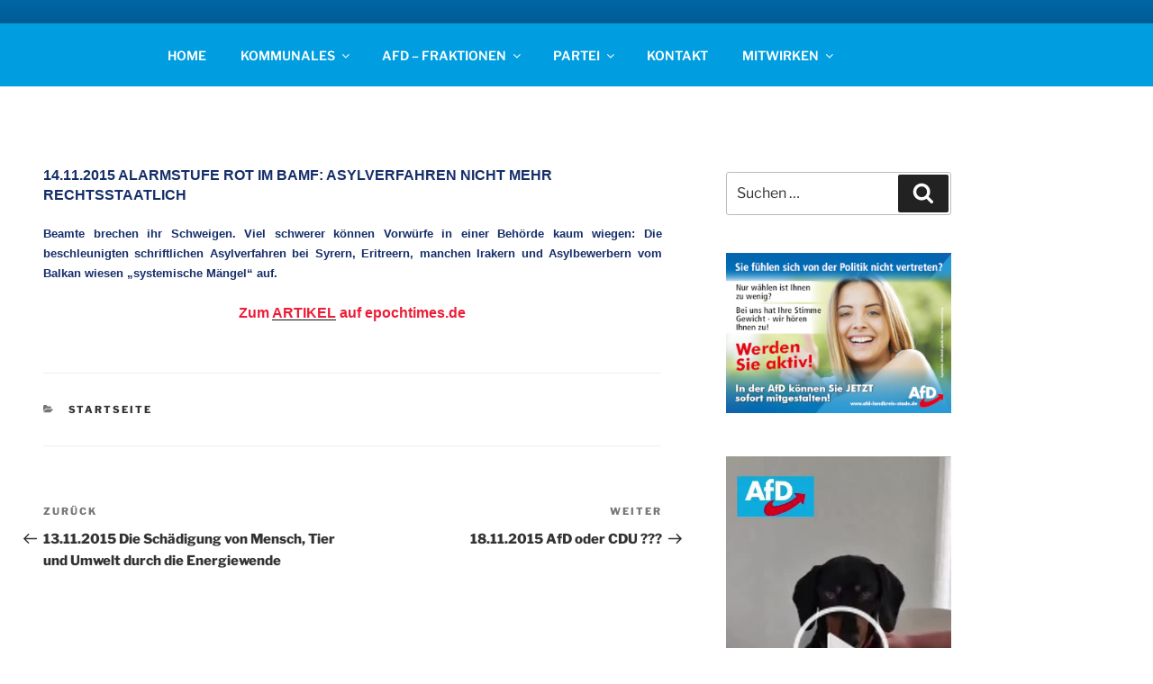

--- FILE ---
content_type: text/html; charset=UTF-8
request_url: https://afd-landkreis-stade.de/wptelegram/widget/view/@AfDinfoKanalStade/
body_size: 16133
content:
<!DOCTYPE html>
<html>
<head>
<base target="_blank" />
<style type="text/css">::-webkit-scrollbar { display: none; }
::-webkit-scrollbar-button { display: none; }
body { -ms-overflow-style:none; }
</style>
<meta charset="utf-8">
<title>AfD Stade Info Kanal – Telegram</title>
<meta name="viewport" content="width=device-width, initial-scale=1.0, minimum-scale=1.0, maximum-scale=1.0, user-scalable=no" />
<meta name="format-detection" content="telephone=no" />
<meta http-equiv="X-UA-Compatible"
content="IE=edge" />
<meta name="MobileOptimized" content="176" />
<meta name="HandheldFriendly" content="True" />
<meta property="og:title" content="AfD Stade Info Kanal">
<meta property="og:image" content="https://cdn4.telesco.pe/file/[base64].jpg">
<meta property="og:site_name" content="Telegram">
<meta property="og:description" content="Der Kanal für Menschen, die sich jenseits des Mainstream informieren möchten.
Gestalten Sie mit und werden sie Mitglied der Alternative für Deutschland .🇩🇪
Frei, rechtsstaatlich und konservativ. In
Für ein Deutschland aber normal.  🇩🇪">
<meta property="twitter:title" content="AfD Stade Info Kanal">
<meta property="twitter:image" content="https://cdn4.telesco.pe/file/[base64].jpg">
<meta property="twitter:site" content="@Telegram">
<meta property="al:ios:app_store_id" content="686449807">
<meta property="al:ios:app_name" content="Telegram Messenger">
<meta property="al:ios:url" content="tg://resolve?domain=AfDinfoKanalStade">
<meta property="al:android:url" content="tg://resolve?domain=AfDinfoKanalStade">
<meta property="al:android:app_name" content="Telegram">
<meta property="al:android:package" content="org.telegram.messenger">
<meta name="twitter:card" content="summary">
<meta name="twitter:site" content="@Telegram">
<meta name="twitter:description" content="Der Kanal für Menschen, die sich jenseits des Mainstream informieren möchten.
Gestalten Sie mit und werden sie Mitglied der Alternative für Deutschland .🇩🇪
Frei, rechtsstaatlich und konservativ. In
Für ein Deutschland aber normal.  🇩🇪
">
<link rel="prev" href="https://afd-landkreis-stade.de/wptelegram/widget/view/@AfDinfoKanalStade/?url=https%3A%2F%2Ft.me%2Fs%2FAfDinfoKanalStade%3Fbefore%3D10946">
<link rel="canonical" href="https://afd-landkreis-stade.de/wptelegram/widget/view/@AfDinfoKanalStade/?url=https%3A%2F%2Ft.me%2Fs%2FAfDinfoKanalStade%3Fbefore%3D10966">
<script>window.matchMedia&&window.matchMedia('(prefers-color-scheme: dark)').matches&&document.documentElement&&document.documentElement.classList&&document.documentElement.classList.add('theme_dark');</script>
<link rel="icon" type="image/svg+xml" href="//telegram.org/img/website_icon.svg?4">
<link rel="apple-touch-icon" sizes="180x180" href="//telegram.org/img/apple-touch-icon.png">
<link rel="icon" type="image/png" sizes="32x32" href="//telegram.org/img/favicon-32x32.png">
<link rel="icon" type="image/png" sizes="16x16" href="//telegram.org/img/favicon-16x16.png">
<link rel="alternate" href="//telegram.org/img/favicon.ico" type="image/x-icon"/><link rel="icon" href="//telegram.org/img/favicon.ico" type="image/x-icon"/>
<link href="//telegram.org/css/font-roboto.css?1" rel="stylesheet" type="text/css">
<link href="//telegram.org/css/widget-frame.css?72" rel="stylesheet" media="screen">
<link href="//telegram.org/css/telegram-web.css?39" rel="stylesheet" media="screen">
<script>TBaseUrl='/';</script>
<style>        .user-color-12 {
--user-line-gradient: repeating-linear-gradient(-45deg, #3391d4 0px, #3391d4 5px, #7dd3f0 5px, #7dd3f0 10px);
--user-accent-color: #3391d4;
--user-background: #3391d41f;
}        .user-color-10 {
--user-line-gradient: repeating-linear-gradient(-45deg, #27a910 0px, #27a910 5px, #a7dc57 5px, #a7dc57 10px);
--user-accent-color: #27a910;
--user-background: #27a9101f;
}        .user-color-8 {
--user-line-gradient: repeating-linear-gradient(-45deg, #e0802b 0px, #e0802b 5px, #fac534 5px, #fac534 10px);
--user-accent-color: #e0802b;
--user-background: #e0802b1f;
}        .user-color-7 {
--user-line-gradient: repeating-linear-gradient(-45deg, #e15052 0px, #e15052 5px, #f9ae63 5px, #f9ae63 10px);
--user-accent-color: #e15052;
--user-background: #e150521f;
}        .user-color-9 {
--user-line-gradient: repeating-linear-gradient(-45deg, #a05ff3 0px, #a05ff3 5px, #f48fff 5px, #f48fff 10px);
--user-accent-color: #a05ff3;
--user-background: #a05ff31f;
}        .user-color-11 {
--user-line-gradient: repeating-linear-gradient(-45deg, #27acce 0px, #27acce 5px, #82e8d6 5px, #82e8d6 10px);
--user-accent-color: #27acce;
--user-background: #27acce1f;
}        .user-color-13 {
--user-line-gradient: repeating-linear-gradient(-45deg, #dd4371 0px, #dd4371 5px, #ffbe9f 5px, #ffbe9f 10px);
--user-accent-color: #dd4371;
--user-background: #dd43711f;
}        .user-color-14 {
--user-line-gradient: repeating-linear-gradient(-45deg, #247bed 0px, #247bed 5px, #f04856 5px, #f04856 10px, #ffffff 10px, #ffffff 15px);
--user-accent-color: #247bed;
--user-background: #247bed1f;
}        .user-color-15 {
--user-line-gradient: repeating-linear-gradient(-45deg, #d67722 0px, #d67722 5px, #1ea011 5px, #1ea011 10px, #ffffff 10px, #ffffff 15px);
--user-accent-color: #d67722;
--user-background: #d677221f;
}        .user-color-16 {
--user-line-gradient: repeating-linear-gradient(-45deg, #179e42 0px, #179e42 5px, #e84a3f 5px, #e84a3f 10px, #ffffff 10px, #ffffff 15px);
--user-accent-color: #179e42;
--user-background: #179e421f;
}        .user-color-17 {
--user-line-gradient: repeating-linear-gradient(-45deg, #2894af 0px, #2894af 5px, #6fc456 5px, #6fc456 10px, #ffffff 10px, #ffffff 15px);
--user-accent-color: #2894af;
--user-background: #2894af1f;
}        .user-color-18 {
--user-line-gradient: repeating-linear-gradient(-45deg, #0c9ab3 0px, #0c9ab3 5px, #ffad95 5px, #ffad95 10px, #ffe6b5 10px, #ffe6b5 15px);
--user-accent-color: #0c9ab3;
--user-background: #0c9ab31f;
}        .user-color-19 {
--user-line-gradient: repeating-linear-gradient(-45deg, #7757d6 0px, #7757d6 5px, #f79610 5px, #f79610 10px, #ffde8e 10px, #ffde8e 15px);
--user-accent-color: #7757d6;
--user-background: #7757d61f;
}        .user-color-20 {
--user-line-gradient: repeating-linear-gradient(-45deg, #1585cf 0px, #1585cf 5px, #f2ab1d 5px, #f2ab1d 10px, #ffffff 10px, #ffffff 15px);
--user-accent-color: #1585cf;
--user-background: #1585cf1f;
}        body.dark .user-color-12, html.theme_dark .user-color-12 {
--user-line-gradient: repeating-linear-gradient(-45deg, #52bfff 0px, #52bfff 5px, #0b5494 5px, #0b5494 10px);
--user-accent-color: #52bfff;
--user-background: #52bfff1f;
}        body.dark .user-color-10, html.theme_dark .user-color-10 {
--user-line-gradient: repeating-linear-gradient(-45deg, #a7eb6e 0px, #a7eb6e 5px, #167e2d 5px, #167e2d 10px);
--user-accent-color: #a7eb6e;
--user-background: #a7eb6e1f;
}        body.dark .user-color-8, html.theme_dark .user-color-8 {
--user-line-gradient: repeating-linear-gradient(-45deg, #ecb04e 0px, #ecb04e 5px, #c35714 5px, #c35714 10px);
--user-accent-color: #ecb04e;
--user-background: #ecb04e1f;
}        body.dark .user-color-7, html.theme_dark .user-color-7 {
--user-line-gradient: repeating-linear-gradient(-45deg, #ff9380 0px, #ff9380 5px, #992f37 5px, #992f37 10px);
--user-accent-color: #ff9380;
--user-background: #ff93801f;
}        body.dark .user-color-9, html.theme_dark .user-color-9 {
--user-line-gradient: repeating-linear-gradient(-45deg, #c697ff 0px, #c697ff 5px, #5e31c8 5px, #5e31c8 10px);
--user-accent-color: #c697ff;
--user-background: #c697ff1f;
}        body.dark .user-color-11, html.theme_dark .user-color-11 {
--user-line-gradient: repeating-linear-gradient(-45deg, #40d8d0 0px, #40d8d0 5px, #045c7f 5px, #045c7f 10px);
--user-accent-color: #40d8d0;
--user-background: #40d8d01f;
}        body.dark .user-color-13, html.theme_dark .user-color-13 {
--user-line-gradient: repeating-linear-gradient(-45deg, #ff86a6 0px, #ff86a6 5px, #8e366e 5px, #8e366e 10px);
--user-accent-color: #ff86a6;
--user-background: #ff86a61f;
}        body.dark .user-color-14, html.theme_dark .user-color-14 {
--user-line-gradient: repeating-linear-gradient(-45deg, #3fa2fe 0px, #3fa2fe 5px, #e5424f 5px, #e5424f 10px, #ffffff 10px, #ffffff 15px);
--user-accent-color: #3fa2fe;
--user-background: #3fa2fe1f;
}        body.dark .user-color-15, html.theme_dark .user-color-15 {
--user-line-gradient: repeating-linear-gradient(-45deg, #ff905e 0px, #ff905e 5px, #32a527 5px, #32a527 10px, #ffffff 10px, #ffffff 15px);
--user-accent-color: #ff905e;
--user-background: #ff905e1f;
}        body.dark .user-color-16, html.theme_dark .user-color-16 {
--user-line-gradient: repeating-linear-gradient(-45deg, #66d364 0px, #66d364 5px, #d5444f 5px, #d5444f 10px, #ffffff 10px, #ffffff 15px);
--user-accent-color: #66d364;
--user-background: #66d3641f;
}        body.dark .user-color-17, html.theme_dark .user-color-17 {
--user-line-gradient: repeating-linear-gradient(-45deg, #22bce2 0px, #22bce2 5px, #3da240 5px, #3da240 10px, #ffffff 10px, #ffffff 15px);
--user-accent-color: #22bce2;
--user-background: #22bce21f;
}        body.dark .user-color-18, html.theme_dark .user-color-18 {
--user-line-gradient: repeating-linear-gradient(-45deg, #22bce2 0px, #22bce2 5px, #ff9778 5px, #ff9778 10px, #ffda6b 10px, #ffda6b 15px);
--user-accent-color: #22bce2;
--user-background: #22bce21f;
}        body.dark .user-color-19, html.theme_dark .user-color-19 {
--user-line-gradient: repeating-linear-gradient(-45deg, #9791ff 0px, #9791ff 5px, #f2731d 5px, #f2731d 10px, #ffdb59 10px, #ffdb59 15px);
--user-accent-color: #9791ff;
--user-background: #9791ff1f;
}        body.dark .user-color-20, html.theme_dark .user-color-20 {
--user-line-gradient: repeating-linear-gradient(-45deg, #3da6eb 0px, #3da6eb 5px, #eea51d 5px, #eea51d 10px, #ffffff 10px, #ffffff 15px);
--user-accent-color: #3da6eb;
--user-background: #3da6eb1f;
}.user-color-6, .user-color-4, .user-color-2, .user-color-0, .user-color-1, .user-color-3, .user-color-5,   .user-color-default {
--user-accent-color: var(--accent-color);
--user-accent-background: var(--accent-background);
--user-line-gradient: linear-gradient(45deg, var(--accent-color), var(--accent-color));
}</style>
</head>
<body class="widget_frame_base tgme_webpreview emoji_image thin_box_shadow tme_mode no_transitions">
<div class="tgme_background_wrap">
<canvas id="tgme_background" class="tgme_background" width="50" height="50" data-colors="dbddbb,6ba587,d5d88d,88b884"></canvas>
<div class="tgme_background_pattern"></div>
</div>
<header class="tgme_header search_collapsed">
<div class="tgme_container">
<div class="tgme_header_search">
<form class="tgme_header_search_form" action="https://afd-landkreis-stade.de/wptelegram/widget/view/@AfDinfoKanalStade/" target="_self">
<svg class="tgme_header_search_form_icon" width="20" height="20" viewBox="0 0 20 20"><g fill="none" stroke="#7D7F81" stroke-width="1.4"><circle cx="9" cy="9" r="6"></circle><path d="M13.5,13.5 L17,17" stroke-linecap="round"></path></g></svg>
<input class="tgme_header_search_form_input js-header_search" placeholder="Search" name="q" autocomplete="off" value="" />
<a href="/s/AfDinfoKanalStade" class="tgme_header_search_form_clear"><svg class="tgme_action_button_icon" xmlns="http://www.w3.org/2000/svg" viewBox="0 0 20 20" width="20" height="20"><g class="icon_body" fill="none" stroke-linecap="round" stroke-linejoin="round" stroke="#000000" stroke-width="1.5"><path d="M6 14l8-8m0 8L6 6" stroke-dasharray="0,11.314" stroke-dashoffset="5.657"/><path d="M26 14l8-8m0 8l-8-8" stroke-dasharray="0.371,10.943" stroke-dashoffset="5.842"/><path d="M46 14l8-8m0 8l-8-8" stroke-dasharray="1.982,9.332" stroke-dashoffset="6.647756"/><path d="M66 14l8-8m0 8l-8-8" stroke-dasharray="5.173,6.14" stroke-dashoffset="8.243"/><path d="M86 14l8-8m0 8l-8-8" stroke-dasharray="7.866,3.448" stroke-dashoffset="9.59"/><path d="M106 14l8-8m0 8l-8-8" stroke-dasharray="9.471,1.843" stroke-dashoffset="10.392"/><path d="M126 14l8-8m0 8l-8-8" stroke-dasharray="10.417,0.896" stroke-dashoffset="10.866"/><path d="M146 14l8-8m0 8l-8-8" stroke-dasharray="10.961,0.353" stroke-dashoffset="11.137"/><path d="M166 14l8-8m0 8l-8-8" stroke-dasharray="11.234,0.08" stroke-dashoffset="11.274"/><path d="M186 14l8-8m0 8l-8-8"/></g></svg></a>
</form>
</div>
<div class="tgme_header_right_column">
<section class="tgme_right_column">
<div class="tgme_channel_info">
<div class="tgme_channel_info_header">
<i class="tgme_page_photo_image bgcolor1" data-content="AK"><img src="https://cdn4.telesco.pe/file/[base64].jpg"></i>
<div class="tgme_channel_info_header_title_wrap">
<div class="tgme_channel_info_header_title"><span dir="auto">AfD Stade Info Kanal</span></div>
<div class="tgme_channel_info_header_labels"></div>
</div>
<div class="tgme_channel_info_header_username"><a href="https://t.me/AfDinfoKanalStade">@AfDinfoKanalStade</a></div>
</div>
<div class="tgme_channel_info_counters"><div class="tgme_channel_info_counter"><span class="counter_value">446</span> <span class="counter_type">subscribers</span></div><div class="tgme_channel_info_counter"><span class="counter_value">37</span> <span class="counter_type">photos</span></div><div class="tgme_channel_info_counter"><span class="counter_value">7</span> <span class="counter_type">videos</span></div><div class="tgme_channel_info_counter"><span class="counter_value">1</span> <span class="counter_type">file</span></div><div class="tgme_channel_info_counter"><span class="counter_value">79</span> <span class="counter_type">links</span></div></div>
<div class="tgme_channel_info_description">Der Kanal für Menschen, die sich jenseits des Mainstream informieren möchten.<br/><br/>Gestalten Sie mit und werden sie Mitglied der Alternative für Deutschland .<i class="emoji" style="background-image:url('//telegram.org/img/emoji/40/F09F87A9F09F87AA.png')"><b>🇩🇪</b></i><br/>Frei, rechtsstaatlich und konservativ. In<br/>Für ein Deutschland aber normal.  <i class="emoji" style="background-image:url('//telegram.org/img/emoji/40/F09F87A9F09F87AA.png')"><b>🇩🇪</b></i></div>
<a class="tgme_channel_download_telegram" href="//telegram.org/dl?tme=799bbd9bbd5bdffb9d_6342781138208007736">
<svg class="tgme_channel_download_telegram_icon" width="21px" height="18px" viewBox="0 0 21 18"><g fill="none"><path fill="#ffffff" d="M0.554,7.092 L19.117,0.078 C19.737,-0.156 20.429,0.156 20.663,0.776 C20.745,0.994 20.763,1.23 20.713,1.457 L17.513,16.059 C17.351,16.799 16.62,17.268 15.88,17.105 C15.696,17.065 15.523,16.987 15.37,16.877 L8.997,12.271 C8.614,11.994 8.527,11.458 8.805,11.074 C8.835,11.033 8.869,10.994 8.905,10.958 L15.458,4.661 C15.594,4.53 15.598,4.313 15.467,4.176 C15.354,4.059 15.174,4.037 15.036,4.125 L6.104,9.795 C5.575,10.131 4.922,10.207 4.329,10.002 L0.577,8.704 C0.13,8.55 -0.107,8.061 0.047,7.614 C0.131,7.374 0.316,7.182 0.554,7.092 Z"></path></g></svg>Download Telegram
</a>
<div class="tgme_footer">
<div class="tgme_footer_column">
<h5><a href="//telegram.org/faq">About</a></h5>
</div>
<div class="tgme_footer_column">
<h5><a href="//telegram.org/blog">Blog</a></h5>
</div>
<div class="tgme_footer_column">
<h5><a href="//telegram.org/apps">Apps</a></h5>
</div>
<div class="tgme_footer_column">
<h5><a href="//core.telegram.org/">Platform</a></h5>
</div>
</div>
</div>
</section>
</div>
<div class="tgme_header_info">
<a class="tgme_channel_join_telegram" href="https://t.me/AfDinfoKanalStade">
<svg class="tgme_channel_join_telegram_icon" width="19px" height="16px" viewBox="0 0 19 16"><g fill="none"><path fill="#ffffff" d="M0.465,6.638 L17.511,0.073 C18.078,-0.145 18.714,0.137 18.932,0.704 C19.009,0.903 19.026,1.121 18.981,1.33 L16.042,15.001 C15.896,15.679 15.228,16.111 14.549,15.965 C14.375,15.928 14.211,15.854 14.068,15.748 L8.223,11.443 C7.874,11.185 7.799,10.694 8.057,10.345 C8.082,10.311 8.109,10.279 8.139,10.249 L14.191,4.322 C14.315,4.201 14.317,4.002 14.195,3.878 C14.091,3.771 13.926,3.753 13.8,3.834 L5.602,9.138 C5.112,9.456 4.502,9.528 3.952,9.333 L0.486,8.112 C0.077,7.967 -0.138,7.519 0.007,7.11 C0.083,6.893 0.25,6.721 0.465,6.638 Z"></path></g></svg>Join
</a>
<a class="tgme_header_link" href="https://t.me/AfDinfoKanalStade">
<i class="tgme_page_photo_image bgcolor1" data-content="AK"><img src="https://cdn4.telesco.pe/file/[base64].jpg"></i>
<div class="tgme_header_title_wrap">
<div class="tgme_header_title"><span dir="auto">AfD Stade Info Kanal</span></div>
<div class="tgme_header_labels"></div>
</div>
<div class="tgme_header_counter">446 subscribers</div>
</a>
</div>
</div>
</header>
<main class="tgme_main" data-url="/AfDinfoKanalStade">
<div class="tgme_container">
<section class="tgme_channel_history js-message_history">
<div class="tgme_widget_message_centered js-messages_more_wrap"><a href="https://afd-landkreis-stade.de/wptelegram/widget/view/@AfDinfoKanalStade/?url=https%3A%2F%2Ft.me%2Fs%2FAfDinfoKanalStade%3Fbefore%3D10946" class="tme_messages_more js-messages_more" data-before="10946"></a></div><div class="tgme_widget_message_wrap js-widget_message_wrap"><div class="tgme_widget_message text_not_supported_wrap js-widget_message" data-post="AfDinfoKanalStade/10946" data-view="eyJjIjotMTI4NTU0NjM4MiwicCI6MTA5NDYsInQiOjE3Njg5MTgwMzAsImgiOiI3NDQzN2MyZWUwMTk1NmUxMTgifQ">
<div class="tgme_widget_message_user"><a href="https://t.me/AfDinfoKanalStade"><i class="tgme_widget_message_user_photo bgcolor1" data-content="A"><img src="https://cdn4.telesco.pe/file/[base64].jpg"></i></a></div>
<div class="tgme_widget_message_bubble">
<i class="tgme_widget_message_bubble_tail">
<svg class="bubble_icon" width="9px" height="20px" viewBox="0 0 9 20">
<g fill="none">
<path class="background" fill="#ffffff" d="M8,1 L9,1 L9,20 L8,20 L8,18 C7.807,15.161 7.124,12.233 5.950,9.218 C5.046,6.893 3.504,4.733 1.325,2.738 L1.325,2.738 C0.917,2.365 0.89,1.732 1.263,1.325 C1.452,1.118 1.72,1 2,1 L8,1 Z"></path>
<path class="border_1x" fill="#d7e3ec" d="M9,1 L2,1 C1.72,1 1.452,1.118 1.263,1.325 C0.89,1.732 0.917,2.365 1.325,2.738 C3.504,4.733 5.046,6.893 5.95,9.218 C7.124,12.233 7.807,15.161 8,18 L8,20 L9,20 L9,1 Z M2,0 L9,0 L9,20 L7,20 L7,20 L7.002,18.068 C6.816,15.333 6.156,12.504 5.018,9.58 C4.172,7.406 2.72,5.371 0.649,3.475 C-0.165,2.729 -0.221,1.464 0.525,0.649 C0.904,0.236 1.439,0 2,0 Z"></path>
<path class="border_2x" d="M9,1 L2,1 C1.72,1 1.452,1.118 1.263,1.325 C0.89,1.732 0.917,2.365 1.325,2.738 C3.504,4.733 5.046,6.893 5.95,9.218 C7.124,12.233 7.807,15.161 8,18 L8,20 L9,20 L9,1 Z M2,0.5 L9,0.5 L9,20 L7.5,20 L7.5,20 L7.501,18.034 C7.312,15.247 6.64,12.369 5.484,9.399 C4.609,7.15 3.112,5.052 0.987,3.106 C0.376,2.547 0.334,1.598 0.894,0.987 C1.178,0.677 1.579,0.5 2,0.5 Z"></path>
<path class="border_3x" d="M9,1 L2,1 C1.72,1 1.452,1.118 1.263,1.325 C0.89,1.732 0.917,2.365 1.325,2.738 C3.504,4.733 5.046,6.893 5.95,9.218 C7.124,12.233 7.807,15.161 8,18 L8,20 L9,20 L9,1 Z M2,0.667 L9,0.667 L9,20 L7.667,20 L7.667,20 L7.668,18.023 C7.477,15.218 6.802,12.324 5.64,9.338 C4.755,7.064 3.243,4.946 1.1,2.983 C0.557,2.486 0.52,1.643 1.017,1.1 C1.269,0.824 1.626,0.667 2,0.667 Z"></path>
</g>
</svg>
</i>
<div class="tgme_widget_message_author accent_color"><a class="tgme_widget_message_owner_name" href="https://t.me/AfDinfoKanalStade"><span dir="auto">AfD Stade Info Kanal</span></a></div>
<a class="tgme_widget_message_photo_wrap 5420528442052119995 1262065126_460000699" href="https://t.me/AfDinfoKanalStade/10946" style="width:600px;background-image:url('https://cdn4.telesco.pe/file/[base64].jpg')">
<div class="tgme_widget_message_photo" style="padding-top:133.33333333333%"></div>
</a>
<div class="tgme_widget_message_reactions js-message_reactions"><span class="tgme_reaction"><i class="emoji" style="background-image:url('//telegram.org/img/emoji/40/F09F918F.png')"><b>👏</b></i>7</span></div><div class="tgme_widget_message_footer compact js-message_footer">
<div class="tgme_widget_message_info short js-message_info">
<span class="tgme_widget_message_views">164</span><span class="copyonly"> views</span><span class="tgme_widget_message_meta"><a class="tgme_widget_message_date" href="https://t.me/AfDinfoKanalStade/10946"><time datetime="2026-01-13T13:05:04+00:00" class="time">13:05</time></a></span>
</div>
</div>
</div>
</div></div><div class="tgme_widget_message_wrap js-widget_message_wrap"><div class="tgme_widget_message text_not_supported_wrap js-widget_message" data-post="AfDinfoKanalStade/10947" data-view="eyJjIjotMTI4NTU0NjM4MiwicCI6MTA5NDcsInQiOjE3Njg5MTgwMzAsImgiOiI3YjFmNjJiN2Y0ODljNDE0MTEifQ">
<div class="tgme_widget_message_user"><a href="https://t.me/AfDinfoKanalStade"><i class="tgme_widget_message_user_photo bgcolor1" data-content="A"><img src="https://cdn4.telesco.pe/file/[base64].jpg"></i></a></div>
<div class="tgme_widget_message_bubble">
<i class="tgme_widget_message_bubble_tail">
<svg class="bubble_icon" width="9px" height="20px" viewBox="0 0 9 20">
<g fill="none">
<path class="background" fill="#ffffff" d="M8,1 L9,1 L9,20 L8,20 L8,18 C7.807,15.161 7.124,12.233 5.950,9.218 C5.046,6.893 3.504,4.733 1.325,2.738 L1.325,2.738 C0.917,2.365 0.89,1.732 1.263,1.325 C1.452,1.118 1.72,1 2,1 L8,1 Z"></path>
<path class="border_1x" fill="#d7e3ec" d="M9,1 L2,1 C1.72,1 1.452,1.118 1.263,1.325 C0.89,1.732 0.917,2.365 1.325,2.738 C3.504,4.733 5.046,6.893 5.95,9.218 C7.124,12.233 7.807,15.161 8,18 L8,20 L9,20 L9,1 Z M2,0 L9,0 L9,20 L7,20 L7,20 L7.002,18.068 C6.816,15.333 6.156,12.504 5.018,9.58 C4.172,7.406 2.72,5.371 0.649,3.475 C-0.165,2.729 -0.221,1.464 0.525,0.649 C0.904,0.236 1.439,0 2,0 Z"></path>
<path class="border_2x" d="M9,1 L2,1 C1.72,1 1.452,1.118 1.263,1.325 C0.89,1.732 0.917,2.365 1.325,2.738 C3.504,4.733 5.046,6.893 5.95,9.218 C7.124,12.233 7.807,15.161 8,18 L8,20 L9,20 L9,1 Z M2,0.5 L9,0.5 L9,20 L7.5,20 L7.5,20 L7.501,18.034 C7.312,15.247 6.64,12.369 5.484,9.399 C4.609,7.15 3.112,5.052 0.987,3.106 C0.376,2.547 0.334,1.598 0.894,0.987 C1.178,0.677 1.579,0.5 2,0.5 Z"></path>
<path class="border_3x" d="M9,1 L2,1 C1.72,1 1.452,1.118 1.263,1.325 C0.89,1.732 0.917,2.365 1.325,2.738 C3.504,4.733 5.046,6.893 5.95,9.218 C7.124,12.233 7.807,15.161 8,18 L8,20 L9,20 L9,1 Z M2,0.667 L9,0.667 L9,20 L7.667,20 L7.667,20 L7.668,18.023 C7.477,15.218 6.802,12.324 5.64,9.338 C4.755,7.064 3.243,4.946 1.1,2.983 C0.557,2.486 0.52,1.643 1.017,1.1 C1.269,0.824 1.626,0.667 2,0.667 Z"></path>
</g>
</svg>
</i>
<div class="tgme_widget_message_author accent_color"><a class="tgme_widget_message_owner_name" href="https://t.me/AfDinfoKanalStade"><span dir="auto">AfD Stade Info Kanal</span></a></div>
<div class="tgme_widget_message_text js-message_text" dir="auto"><a href="https://www.youtube.com/watch?v=-VNAqdyziEE" target="_blank" rel="noopener">https://www.youtube.com/watch?v=-VNAqdyziEE</a></div><a class="tgme_widget_message_link_preview" href="https://www.youtube.com/watch?v=-VNAqdyziEE">
<i class="link_preview_right_image" style="background-image:url('https://cdn4.telesco.pe/file/[base64].jpg')"></i>
<div class="link_preview_site_name accent_color" dir="auto">YouTube</div>
<div class="link_preview_title" dir="auto">LIVE: Pressekonferenz der AfD-Fraktion - Diese Woche im Bundestag</div>
<div class="link_preview_description" dir="auto">Dr. Bernd Baumann, Parlamentarischer Geschäftsführer der Fraktion, stellt mit weiteren Abgeordneten unsere Anträge und Initiativen für die aktuelle Sitzungswoche vor.  <br/> <br/>Offizieller Kanal der AfD-Fraktion im Deutschen Bundestag <br/>Jetzt abonnieren  ► http…</div>
</a>
<div class="tgme_widget_message_reactions js-message_reactions"><span class="tgme_reaction"><i class="emoji" style="background-image:url('//telegram.org/img/emoji/40/F09F918D.png')"><b>👍</b></i>4</span></div><div class="tgme_widget_message_footer compact js-message_footer">
<div class="tgme_widget_message_info short js-message_info">
<span class="tgme_widget_message_views">153</span><span class="copyonly"> views</span><span class="tgme_widget_message_meta"><span class="tgme_widget_message_from_author" dir="auto">Sarah Rubens</span>,&nbsp;<a class="tgme_widget_message_date" href="https://t.me/AfDinfoKanalStade/10947"><time datetime="2026-01-13T22:15:19+00:00" class="time">22:15</time></a></span>
</div>
</div>
</div>
</div></div><div class="tgme_widget_message_wrap js-widget_message_wrap"><div class="tgme_widget_message text_not_supported_wrap js-widget_message" data-post="AfDinfoKanalStade/10948" data-view="eyJjIjotMTI4NTU0NjM4MiwicCI6MTA5NDgsInQiOjE3Njg5MTgwMzAsImgiOiIyZDAyMzVkODM2MmJhN2QxOWEifQ">
<div class="tgme_widget_message_user"><a href="https://t.me/AfDinfoKanalStade"><i class="tgme_widget_message_user_photo bgcolor1" data-content="A"><img src="https://cdn4.telesco.pe/file/[base64].jpg"></i></a></div>
<div class="tgme_widget_message_bubble">
<i class="tgme_widget_message_bubble_tail">
<svg class="bubble_icon" width="9px" height="20px" viewBox="0 0 9 20">
<g fill="none">
<path class="background" fill="#ffffff" d="M8,1 L9,1 L9,20 L8,20 L8,18 C7.807,15.161 7.124,12.233 5.950,9.218 C5.046,6.893 3.504,4.733 1.325,2.738 L1.325,2.738 C0.917,2.365 0.89,1.732 1.263,1.325 C1.452,1.118 1.72,1 2,1 L8,1 Z"></path>
<path class="border_1x" fill="#d7e3ec" d="M9,1 L2,1 C1.72,1 1.452,1.118 1.263,1.325 C0.89,1.732 0.917,2.365 1.325,2.738 C3.504,4.733 5.046,6.893 5.95,9.218 C7.124,12.233 7.807,15.161 8,18 L8,20 L9,20 L9,1 Z M2,0 L9,0 L9,20 L7,20 L7,20 L7.002,18.068 C6.816,15.333 6.156,12.504 5.018,9.58 C4.172,7.406 2.72,5.371 0.649,3.475 C-0.165,2.729 -0.221,1.464 0.525,0.649 C0.904,0.236 1.439,0 2,0 Z"></path>
<path class="border_2x" d="M9,1 L2,1 C1.72,1 1.452,1.118 1.263,1.325 C0.89,1.732 0.917,2.365 1.325,2.738 C3.504,4.733 5.046,6.893 5.95,9.218 C7.124,12.233 7.807,15.161 8,18 L8,20 L9,20 L9,1 Z M2,0.5 L9,0.5 L9,20 L7.5,20 L7.5,20 L7.501,18.034 C7.312,15.247 6.64,12.369 5.484,9.399 C4.609,7.15 3.112,5.052 0.987,3.106 C0.376,2.547 0.334,1.598 0.894,0.987 C1.178,0.677 1.579,0.5 2,0.5 Z"></path>
<path class="border_3x" d="M9,1 L2,1 C1.72,1 1.452,1.118 1.263,1.325 C0.89,1.732 0.917,2.365 1.325,2.738 C3.504,4.733 5.046,6.893 5.95,9.218 C7.124,12.233 7.807,15.161 8,18 L8,20 L9,20 L9,1 Z M2,0.667 L9,0.667 L9,20 L7.667,20 L7.667,20 L7.668,18.023 C7.477,15.218 6.802,12.324 5.64,9.338 C4.755,7.064 3.243,4.946 1.1,2.983 C0.557,2.486 0.52,1.643 1.017,1.1 C1.269,0.824 1.626,0.667 2,0.667 Z"></path>
</g>
</svg>
</i>
<div class="tgme_widget_message_author accent_color"><a class="tgme_widget_message_owner_name" href="https://t.me/AfDinfoKanalStade"><span dir="auto">AfD Stade Info Kanal</span></a></div>
<a class="tgme_widget_message_photo_wrap 5894545501263605977 1372430823_456241369" href="https://t.me/AfDinfoKanalStade/10948" style="width:240px;background-image:url('https://cdn4.telesco.pe/file/[base64].jpg')">
<div class="tgme_widget_message_photo" style="padding-top:66.818181818182%"></div>
</a><div class="tgme_widget_message_text js-message_text" dir="auto"><b>14.01.2026 Irrtümer des Sozialismus: 25-jähriges Jubiläum</b><br/><br/><b>Etwas über 25 Jahre ist es her, dass das Erneuerbare Energien-Gesetz (EEG) am 01.04.2000 in Kraft trat. Der 1. April als Inkrafttretungsdatum wurde vielleicht deswegen gewählt, weil Jürgen Trittin, Grüne, uns weismachen wollte, es würde für jeden nur eine Kugel Eis pro Monat kosten. Ein schlimmer Aprilscherz, denn es hat uns schon Milliarden gekostet und auch nach 25 Jahren Dauersubventionen für die Stromerzeugung aus Wind und Sonnenenergie sind weiterhin Subventionen notwendig. Eine Technologie, die nach 5 Jahren nach Serienreife immer noch Subventionen braucht, ist eine gescheiterte Technologie. Das ist auch kein Wunder, denn Energiegewinnung aus Wind ist seit 1780</b>…</div>
<div class="tgme_widget_message_reactions js-message_reactions"><span class="tgme_reaction"><i class="emoji" style="background-image:url('//telegram.org/img/emoji/40/F09F918D.png')"><b>👍</b></i>9</span><span class="tgme_reaction"><i class="emoji" style="background-image:url('//telegram.org/img/emoji/40/F09F94A5.png')"><b>🔥</b></i>2</span></div><div class="tgme_widget_message_footer compact js-message_footer">
<div class="tgme_widget_message_info short js-message_info">
<span class="tgme_widget_message_views">165</span><span class="copyonly"> views</span><span class="tgme_widget_message_meta"><span class="tgme_widget_message_from_author" dir="auto">Bot für Webseite AfD Stade</span>,&nbsp;<a class="tgme_widget_message_date" href="https://t.me/AfDinfoKanalStade/10948"><time datetime="2026-01-13T22:38:01+00:00" class="time">22:38</time></a></span>
</div>
</div>
</div>
<div class="tgme_widget_message_inline_keyboard"><div class="tgme_widget_message_inline_row"><a class="tgme_widget_message_inline_button url_button" href="https://afd-landkreis-stade.de/14-01-2026-irrtuemer-des-sozialismus-25-jaehriges-jubilaeum/" target="_blank" rel="noopener" onclick="return confirm('Open this link?\n\n'+this.href);"><span class="tgme_widget_message_inline_button_text" dir="auto"><i class="emoji" style="background-image:url('//telegram.org/img/emoji/40/F09F9497.png')"><b>🔗</b></i> Beitrag anzeigen</span></a></div></div>
</div></div><div class="tgme_widget_message_wrap js-widget_message_wrap"><div class="tgme_widget_message text_not_supported_wrap js-widget_message" data-post="AfDinfoKanalStade/10949" data-view="eyJjIjotMTI4NTU0NjM4MiwicCI6MTA5NDksInQiOjE3Njg5MTgwMzAsImgiOiJkYzMzODM0YmQ4NjhmNGIxMmYifQ">
<div class="tgme_widget_message_user"><a href="https://t.me/AfDinfoKanalStade"><i class="tgme_widget_message_user_photo bgcolor1" data-content="A"><img src="https://cdn4.telesco.pe/file/[base64].jpg"></i></a></div>
<div class="tgme_widget_message_bubble">
<i class="tgme_widget_message_bubble_tail">
<svg class="bubble_icon" width="9px" height="20px" viewBox="0 0 9 20">
<g fill="none">
<path class="background" fill="#ffffff" d="M8,1 L9,1 L9,20 L8,20 L8,18 C7.807,15.161 7.124,12.233 5.950,9.218 C5.046,6.893 3.504,4.733 1.325,2.738 L1.325,2.738 C0.917,2.365 0.89,1.732 1.263,1.325 C1.452,1.118 1.72,1 2,1 L8,1 Z"></path>
<path class="border_1x" fill="#d7e3ec" d="M9,1 L2,1 C1.72,1 1.452,1.118 1.263,1.325 C0.89,1.732 0.917,2.365 1.325,2.738 C3.504,4.733 5.046,6.893 5.95,9.218 C7.124,12.233 7.807,15.161 8,18 L8,20 L9,20 L9,1 Z M2,0 L9,0 L9,20 L7,20 L7,20 L7.002,18.068 C6.816,15.333 6.156,12.504 5.018,9.58 C4.172,7.406 2.72,5.371 0.649,3.475 C-0.165,2.729 -0.221,1.464 0.525,0.649 C0.904,0.236 1.439,0 2,0 Z"></path>
<path class="border_2x" d="M9,1 L2,1 C1.72,1 1.452,1.118 1.263,1.325 C0.89,1.732 0.917,2.365 1.325,2.738 C3.504,4.733 5.046,6.893 5.95,9.218 C7.124,12.233 7.807,15.161 8,18 L8,20 L9,20 L9,1 Z M2,0.5 L9,0.5 L9,20 L7.5,20 L7.5,20 L7.501,18.034 C7.312,15.247 6.64,12.369 5.484,9.399 C4.609,7.15 3.112,5.052 0.987,3.106 C0.376,2.547 0.334,1.598 0.894,0.987 C1.178,0.677 1.579,0.5 2,0.5 Z"></path>
<path class="border_3x" d="M9,1 L2,1 C1.72,1 1.452,1.118 1.263,1.325 C0.89,1.732 0.917,2.365 1.325,2.738 C3.504,4.733 5.046,6.893 5.95,9.218 C7.124,12.233 7.807,15.161 8,18 L8,20 L9,20 L9,1 Z M2,0.667 L9,0.667 L9,20 L7.667,20 L7.667,20 L7.668,18.023 C7.477,15.218 6.802,12.324 5.64,9.338 C4.755,7.064 3.243,4.946 1.1,2.983 C0.557,2.486 0.52,1.643 1.017,1.1 C1.269,0.824 1.626,0.667 2,0.667 Z"></path>
</g>
</svg>
</i>
<div class="tgme_widget_message_author accent_color"><a class="tgme_widget_message_owner_name" href="https://t.me/AfDinfoKanalStade"><span dir="auto">AfD Stade Info Kanal</span></a></div>
<div class="tgme_widget_message_text js-message_text" dir="auto">Neue EU-Daten: Strom in Deutschland fast viermal so teuer wie in Ungarn <a href="https://share.google/kwvS7jT5pRLMwemLl" target="_blank" rel="noopener">https://share.google/kwvS7jT5pRLMwemLl</a></div><a class="tgme_widget_message_link_preview" href="https://share.google/kwvS7jT5pRLMwemLl">
<div class="link_preview_site_name accent_color" dir="auto">Berliner Zeitung</div>
<i class="link_preview_image" style="background-image:url('https://cdn4.telesco.pe/file/[base64].jpg');padding-top:73%"></i>
<div class="link_preview_title" dir="auto">Neue EU-Daten: Strom in Deutschland fast viermal so teuer wie in Ungarn</div>
<div class="link_preview_description" dir="auto">Deutschlands&nbsp;Haushalte zahlen so viel für Strom wie niemand sonst in Europa. Experten nennen Stromsteuer und Netzentgelte als Hebel – doch die Merz-Regierung zögert.</div>
</a>
<div class="tgme_widget_message_reactions js-message_reactions"><span class="tgme_reaction"><i class="emoji" style="background-image:url('//telegram.org/img/emoji/40/F09F94A5.png')"><b>🔥</b></i>7</span></div><div class="tgme_widget_message_footer compact js-message_footer">
<div class="tgme_widget_message_info short js-message_info">
<span class="tgme_widget_message_views">163</span><span class="copyonly"> views</span><span class="tgme_widget_message_meta"><span class="tgme_widget_message_from_author" dir="auto">Maik</span>,&nbsp;<a class="tgme_widget_message_date" href="https://t.me/AfDinfoKanalStade/10949"><time datetime="2026-01-14T06:00:34+00:00" class="time">06:00</time></a></span>
</div>
</div>
</div>
</div></div><div class="tgme_widget_message_wrap js-widget_message_wrap"><div class="tgme_widget_message text_not_supported_wrap js-widget_message" data-post="AfDinfoKanalStade/10950" data-view="eyJjIjotMTI4NTU0NjM4MiwicCI6MTA5NTAsInQiOjE3Njg5MTgwMzAsImgiOiJlYzk2YTkyOTZlNWYxZmVhNTAifQ">
<div class="tgme_widget_message_user"><a href="https://t.me/AfDinfoKanalStade"><i class="tgme_widget_message_user_photo bgcolor1" data-content="A"><img src="https://cdn4.telesco.pe/file/[base64].jpg"></i></a></div>
<div class="tgme_widget_message_bubble">
<i class="tgme_widget_message_bubble_tail">
<svg class="bubble_icon" width="9px" height="20px" viewBox="0 0 9 20">
<g fill="none">
<path class="background" fill="#ffffff" d="M8,1 L9,1 L9,20 L8,20 L8,18 C7.807,15.161 7.124,12.233 5.950,9.218 C5.046,6.893 3.504,4.733 1.325,2.738 L1.325,2.738 C0.917,2.365 0.89,1.732 1.263,1.325 C1.452,1.118 1.72,1 2,1 L8,1 Z"></path>
<path class="border_1x" fill="#d7e3ec" d="M9,1 L2,1 C1.72,1 1.452,1.118 1.263,1.325 C0.89,1.732 0.917,2.365 1.325,2.738 C3.504,4.733 5.046,6.893 5.95,9.218 C7.124,12.233 7.807,15.161 8,18 L8,20 L9,20 L9,1 Z M2,0 L9,0 L9,20 L7,20 L7,20 L7.002,18.068 C6.816,15.333 6.156,12.504 5.018,9.58 C4.172,7.406 2.72,5.371 0.649,3.475 C-0.165,2.729 -0.221,1.464 0.525,0.649 C0.904,0.236 1.439,0 2,0 Z"></path>
<path class="border_2x" d="M9,1 L2,1 C1.72,1 1.452,1.118 1.263,1.325 C0.89,1.732 0.917,2.365 1.325,2.738 C3.504,4.733 5.046,6.893 5.95,9.218 C7.124,12.233 7.807,15.161 8,18 L8,20 L9,20 L9,1 Z M2,0.5 L9,0.5 L9,20 L7.5,20 L7.5,20 L7.501,18.034 C7.312,15.247 6.64,12.369 5.484,9.399 C4.609,7.15 3.112,5.052 0.987,3.106 C0.376,2.547 0.334,1.598 0.894,0.987 C1.178,0.677 1.579,0.5 2,0.5 Z"></path>
<path class="border_3x" d="M9,1 L2,1 C1.72,1 1.452,1.118 1.263,1.325 C0.89,1.732 0.917,2.365 1.325,2.738 C3.504,4.733 5.046,6.893 5.95,9.218 C7.124,12.233 7.807,15.161 8,18 L8,20 L9,20 L9,1 Z M2,0.667 L9,0.667 L9,20 L7.667,20 L7.667,20 L7.668,18.023 C7.477,15.218 6.802,12.324 5.64,9.338 C4.755,7.064 3.243,4.946 1.1,2.983 C0.557,2.486 0.52,1.643 1.017,1.1 C1.269,0.824 1.626,0.667 2,0.667 Z"></path>
</g>
</svg>
</i>
<div class="tgme_widget_message_author accent_color"><a class="tgme_widget_message_owner_name" href="https://t.me/AfDinfoKanalStade"><span dir="auto">AfD Stade Info Kanal</span></a></div>
<div class="tgme_widget_message_text js-message_text" dir="auto"><a href="https://youtu.be/SMsUB1wm7LM?si=un0kADk0MSulcgi8" target="_blank" rel="noopener">https://youtu.be/SMsUB1wm7LM?si=un0kADk0MSulcgi8</a></div><a class="tgme_widget_message_link_preview" href="https://youtu.be/SMsUB1wm7LM?si=un0kADk0MSulcgi8">
<i class="link_preview_right_image" style="background-image:url('https://cdn4.telesco.pe/file/[base64].jpg')"></i>
<div class="link_preview_site_name accent_color" dir="auto">YouTube</div>
<div class="link_preview_title" dir="auto">CDU will NIUS verbieten – schauen Sie, solange Sie noch dürfen&#33; | Achtung, Reichelt&#33; vom 08.01.2026</div>
<div class="link_preview_description" dir="auto">Was sagt es über den Zustand unseres Landes aus, wenn die Unfähigsten befördert werden? Im Staat funktioniert etwas nicht, wenn er den Bürger zwingt, genau diese Inkompetenz zu finanzieren. Berlins Regierender Bürgermeister Kai Wegner ist das beste Beispiel…</div>
</a>
<div class="tgme_widget_message_reactions js-message_reactions"><span class="tgme_reaction"><i class="emoji" style="background-image:url('//telegram.org/img/emoji/40/F09F918F.png')"><b>👏</b></i>8</span></div><div class="tgme_widget_message_footer compact js-message_footer">
<div class="tgme_widget_message_info short js-message_info">
<span class="tgme_widget_message_views">148</span><span class="copyonly"> views</span><span class="tgme_widget_message_meta"><a class="tgme_widget_message_date" href="https://t.me/AfDinfoKanalStade/10950"><time datetime="2026-01-14T07:59:52+00:00" class="time">07:59</time></a></span>
</div>
</div>
</div>
</div></div><div class="tgme_widget_message_wrap js-widget_message_wrap"><div class="tgme_widget_message text_not_supported_wrap js-widget_message" data-post="AfDinfoKanalStade/10951" data-view="eyJjIjotMTI4NTU0NjM4MiwicCI6MTA5NTEsInQiOjE3Njg5MTgwMzAsImgiOiI4YTkzMWZlZTJmNzAxOTM1ODIifQ">
<div class="tgme_widget_message_user"><a href="https://t.me/AfDinfoKanalStade"><i class="tgme_widget_message_user_photo bgcolor1" data-content="A"><img src="https://cdn4.telesco.pe/file/[base64].jpg"></i></a></div>
<div class="tgme_widget_message_bubble">
<i class="tgme_widget_message_bubble_tail">
<svg class="bubble_icon" width="9px" height="20px" viewBox="0 0 9 20">
<g fill="none">
<path class="background" fill="#ffffff" d="M8,1 L9,1 L9,20 L8,20 L8,18 C7.807,15.161 7.124,12.233 5.950,9.218 C5.046,6.893 3.504,4.733 1.325,2.738 L1.325,2.738 C0.917,2.365 0.89,1.732 1.263,1.325 C1.452,1.118 1.72,1 2,1 L8,1 Z"></path>
<path class="border_1x" fill="#d7e3ec" d="M9,1 L2,1 C1.72,1 1.452,1.118 1.263,1.325 C0.89,1.732 0.917,2.365 1.325,2.738 C3.504,4.733 5.046,6.893 5.95,9.218 C7.124,12.233 7.807,15.161 8,18 L8,20 L9,20 L9,1 Z M2,0 L9,0 L9,20 L7,20 L7,20 L7.002,18.068 C6.816,15.333 6.156,12.504 5.018,9.58 C4.172,7.406 2.72,5.371 0.649,3.475 C-0.165,2.729 -0.221,1.464 0.525,0.649 C0.904,0.236 1.439,0 2,0 Z"></path>
<path class="border_2x" d="M9,1 L2,1 C1.72,1 1.452,1.118 1.263,1.325 C0.89,1.732 0.917,2.365 1.325,2.738 C3.504,4.733 5.046,6.893 5.95,9.218 C7.124,12.233 7.807,15.161 8,18 L8,20 L9,20 L9,1 Z M2,0.5 L9,0.5 L9,20 L7.5,20 L7.5,20 L7.501,18.034 C7.312,15.247 6.64,12.369 5.484,9.399 C4.609,7.15 3.112,5.052 0.987,3.106 C0.376,2.547 0.334,1.598 0.894,0.987 C1.178,0.677 1.579,0.5 2,0.5 Z"></path>
<path class="border_3x" d="M9,1 L2,1 C1.72,1 1.452,1.118 1.263,1.325 C0.89,1.732 0.917,2.365 1.325,2.738 C3.504,4.733 5.046,6.893 5.95,9.218 C7.124,12.233 7.807,15.161 8,18 L8,20 L9,20 L9,1 Z M2,0.667 L9,0.667 L9,20 L7.667,20 L7.667,20 L7.668,18.023 C7.477,15.218 6.802,12.324 5.64,9.338 C4.755,7.064 3.243,4.946 1.1,2.983 C0.557,2.486 0.52,1.643 1.017,1.1 C1.269,0.824 1.626,0.667 2,0.667 Z"></path>
</g>
</svg>
</i>
<div class="tgme_widget_message_author accent_color"><a class="tgme_widget_message_owner_name" href="https://t.me/AfDinfoKanalStade"><span dir="auto">AfD Stade Info Kanal</span></a></div>
<div class="tgme_widget_message_text js-message_text" dir="auto">Sondervermögen-Luftnummer von Merz: Bloomberg mit Analyse <a href="https://share.google/KTarWGmCngwMD1FwT" target="_blank" rel="noopener">https://share.google/KTarWGmCngwMD1FwT</a></div><a class="tgme_widget_message_link_preview" href="https://share.google/KTarWGmCngwMD1FwT">
<div class="link_preview_site_name accent_color" dir="auto">finanzmarktwelt.de</div>
<i class="link_preview_image" style="background-image:url('https://cdn4.telesco.pe/file/[base64].jpg');padding-top:56.25%"></i>
<div class="link_preview_title" dir="auto">Sondervermögen-Luftnummer von Merz: Bloomberg mit Analyse</div>
<div class="link_preview_description" dir="auto">Die Bundespolitik betreibt massive Zweckentfremdung beim Sondervermögen. Jetzt analysiert ein Bloomberg-Kommentator das Projekt.</div>
</a>
<div class="tgme_widget_message_reactions js-message_reactions"><span class="tgme_reaction"><i class="emoji" style="background-image:url('//telegram.org/img/emoji/40/F09F94A5.png')"><b>🔥</b></i>3</span><span class="tgme_reaction"><i class="emoji" style="background-image:url('//telegram.org/img/emoji/40/F09F918D.png')"><b>👍</b></i>1</span></div><div class="tgme_widget_message_footer compact js-message_footer">
<div class="tgme_widget_message_info short js-message_info">
<span class="tgme_widget_message_views">167</span><span class="copyonly"> views</span><span class="tgme_widget_message_meta"><span class="tgme_widget_message_from_author" dir="auto">Maik</span>,&nbsp;<a class="tgme_widget_message_date" href="https://t.me/AfDinfoKanalStade/10951"><time datetime="2026-01-14T18:43:50+00:00" class="time">18:43</time></a></span>
</div>
</div>
</div>
</div></div><div class="tgme_widget_message_wrap js-widget_message_wrap"><div class="tgme_widget_message text_not_supported_wrap js-widget_message" data-post="AfDinfoKanalStade/10952" data-view="eyJjIjotMTI4NTU0NjM4MiwicCI6MTA5NTIsInQiOjE3Njg5MTgwMzAsImgiOiJmMDBiMDc0MjMwOTBlOGNkMTMifQ">
<div class="tgme_widget_message_user"><a href="https://t.me/AfDinfoKanalStade"><i class="tgme_widget_message_user_photo bgcolor1" data-content="A"><img src="https://cdn4.telesco.pe/file/[base64].jpg"></i></a></div>
<div class="tgme_widget_message_bubble">
<i class="tgme_widget_message_bubble_tail">
<svg class="bubble_icon" width="9px" height="20px" viewBox="0 0 9 20">
<g fill="none">
<path class="background" fill="#ffffff" d="M8,1 L9,1 L9,20 L8,20 L8,18 C7.807,15.161 7.124,12.233 5.950,9.218 C5.046,6.893 3.504,4.733 1.325,2.738 L1.325,2.738 C0.917,2.365 0.89,1.732 1.263,1.325 C1.452,1.118 1.72,1 2,1 L8,1 Z"></path>
<path class="border_1x" fill="#d7e3ec" d="M9,1 L2,1 C1.72,1 1.452,1.118 1.263,1.325 C0.89,1.732 0.917,2.365 1.325,2.738 C3.504,4.733 5.046,6.893 5.95,9.218 C7.124,12.233 7.807,15.161 8,18 L8,20 L9,20 L9,1 Z M2,0 L9,0 L9,20 L7,20 L7,20 L7.002,18.068 C6.816,15.333 6.156,12.504 5.018,9.58 C4.172,7.406 2.72,5.371 0.649,3.475 C-0.165,2.729 -0.221,1.464 0.525,0.649 C0.904,0.236 1.439,0 2,0 Z"></path>
<path class="border_2x" d="M9,1 L2,1 C1.72,1 1.452,1.118 1.263,1.325 C0.89,1.732 0.917,2.365 1.325,2.738 C3.504,4.733 5.046,6.893 5.95,9.218 C7.124,12.233 7.807,15.161 8,18 L8,20 L9,20 L9,1 Z M2,0.5 L9,0.5 L9,20 L7.5,20 L7.5,20 L7.501,18.034 C7.312,15.247 6.64,12.369 5.484,9.399 C4.609,7.15 3.112,5.052 0.987,3.106 C0.376,2.547 0.334,1.598 0.894,0.987 C1.178,0.677 1.579,0.5 2,0.5 Z"></path>
<path class="border_3x" d="M9,1 L2,1 C1.72,1 1.452,1.118 1.263,1.325 C0.89,1.732 0.917,2.365 1.325,2.738 C3.504,4.733 5.046,6.893 5.95,9.218 C7.124,12.233 7.807,15.161 8,18 L8,20 L9,20 L9,1 Z M2,0.667 L9,0.667 L9,20 L7.667,20 L7.667,20 L7.668,18.023 C7.477,15.218 6.802,12.324 5.64,9.338 C4.755,7.064 3.243,4.946 1.1,2.983 C0.557,2.486 0.52,1.643 1.017,1.1 C1.269,0.824 1.626,0.667 2,0.667 Z"></path>
</g>
</svg>
</i>
<div class="tgme_widget_message_author accent_color"><a class="tgme_widget_message_owner_name" href="https://t.me/AfDinfoKanalStade"><span dir="auto">AfD Stade Info Kanal</span></a></div>
<div class="tgme_widget_message_forwarded_from accent_color">Forwarded from&nbsp;<a class="tgme_widget_message_forwarded_from_name" href="https://t.me/afdfraktionimbundestag/1009"><span dir="auto">AfDFraktionimBundestag</span></a></div>
<a class="tgme_widget_message_photo_wrap 5422762563780414987 1262585298_460000779" href="https://t.me/AfDinfoKanalStade/10952" style="width:640px;background-image:url('https://cdn4.telesco.pe/file/[base64].jpg')">
<div class="tgme_widget_message_photo" style="padding-top:125%"></div>
</a><div class="tgme_widget_message_text js-message_text" dir="auto">Heute um 23:20 Uhr wird unsere Stv. Fraktionsvorsitzende Beatrix von Storch zu Gast sein in der ZDF-Talkshow „Markus Lanz&quot;.<br/><br/>Einschalten&#33;</div>
<div class="tgme_widget_message_reactions js-message_reactions"><span class="tgme_reaction"><i class="emoji" style="background-image:url('//telegram.org/img/emoji/40/F09F918D.png')"><b>👍</b></i>13</span><span class="tgme_reaction"><i class="emoji" style="background-image:url('//telegram.org/img/emoji/40/F09F94A5.png')"><b>🔥</b></i>1</span></div><div class="tgme_widget_message_footer compact js-message_footer">
<div class="tgme_widget_message_info short js-message_info">
<span class="tgme_widget_message_views">194</span><span class="copyonly"> views</span><span class="tgme_widget_message_meta"><span class="tgme_widget_message_from_author" dir="auto">Sarah Rubens</span>,&nbsp;<a class="tgme_widget_message_date" href="https://t.me/AfDinfoKanalStade/10952"><time datetime="2026-01-14T22:28:24+00:00" class="time">22:28</time></a></span>
</div>
</div>
</div>
</div></div><div class="tgme_widget_message_wrap js-widget_message_wrap"><div class="tgme_widget_message text_not_supported_wrap js-widget_message" data-post="AfDinfoKanalStade/10953" data-view="eyJjIjotMTI4NTU0NjM4MiwicCI6MTA5NTMsInQiOjE3Njg5MTgwMzAsImgiOiI5ZjVkY2VmNzYwZTE5MjNiNjQifQ">
<div class="tgme_widget_message_user"><a href="https://t.me/AfDinfoKanalStade"><i class="tgme_widget_message_user_photo bgcolor1" data-content="A"><img src="https://cdn4.telesco.pe/file/[base64].jpg"></i></a></div>
<div class="tgme_widget_message_bubble">
<i class="tgme_widget_message_bubble_tail">
<svg class="bubble_icon" width="9px" height="20px" viewBox="0 0 9 20">
<g fill="none">
<path class="background" fill="#ffffff" d="M8,1 L9,1 L9,20 L8,20 L8,18 C7.807,15.161 7.124,12.233 5.950,9.218 C5.046,6.893 3.504,4.733 1.325,2.738 L1.325,2.738 C0.917,2.365 0.89,1.732 1.263,1.325 C1.452,1.118 1.72,1 2,1 L8,1 Z"></path>
<path class="border_1x" fill="#d7e3ec" d="M9,1 L2,1 C1.72,1 1.452,1.118 1.263,1.325 C0.89,1.732 0.917,2.365 1.325,2.738 C3.504,4.733 5.046,6.893 5.95,9.218 C7.124,12.233 7.807,15.161 8,18 L8,20 L9,20 L9,1 Z M2,0 L9,0 L9,20 L7,20 L7,20 L7.002,18.068 C6.816,15.333 6.156,12.504 5.018,9.58 C4.172,7.406 2.72,5.371 0.649,3.475 C-0.165,2.729 -0.221,1.464 0.525,0.649 C0.904,0.236 1.439,0 2,0 Z"></path>
<path class="border_2x" d="M9,1 L2,1 C1.72,1 1.452,1.118 1.263,1.325 C0.89,1.732 0.917,2.365 1.325,2.738 C3.504,4.733 5.046,6.893 5.95,9.218 C7.124,12.233 7.807,15.161 8,18 L8,20 L9,20 L9,1 Z M2,0.5 L9,0.5 L9,20 L7.5,20 L7.5,20 L7.501,18.034 C7.312,15.247 6.64,12.369 5.484,9.399 C4.609,7.15 3.112,5.052 0.987,3.106 C0.376,2.547 0.334,1.598 0.894,0.987 C1.178,0.677 1.579,0.5 2,0.5 Z"></path>
<path class="border_3x" d="M9,1 L2,1 C1.72,1 1.452,1.118 1.263,1.325 C0.89,1.732 0.917,2.365 1.325,2.738 C3.504,4.733 5.046,6.893 5.95,9.218 C7.124,12.233 7.807,15.161 8,18 L8,20 L9,20 L9,1 Z M2,0.667 L9,0.667 L9,20 L7.667,20 L7.667,20 L7.668,18.023 C7.477,15.218 6.802,12.324 5.64,9.338 C4.755,7.064 3.243,4.946 1.1,2.983 C0.557,2.486 0.52,1.643 1.017,1.1 C1.269,0.824 1.626,0.667 2,0.667 Z"></path>
</g>
</svg>
</i>
<div class="tgme_widget_message_author accent_color"><a class="tgme_widget_message_owner_name" href="https://t.me/AfDinfoKanalStade"><span dir="auto">AfD Stade Info Kanal</span></a></div>
<div class="tgme_widget_message_text js-message_text" dir="auto"><a href="https://www.welt.de/politik/deutschland/article69688764587b0b1176afc5ed/bundestag-verweigert-sieben-mitarbeitern-der-afd-die-hausausweise.html" target="_blank" rel="noopener">https://www.welt.de/politik/deutschland/article69688764587b0b1176afc5ed/bundestag-verweigert-sieben-mitarbeitern-der-afd-die-hausausweise.html</a></div><a class="tgme_widget_message_link_preview" href="https://www.welt.de/politik/deutschland/article69688764587b0b1176afc5ed/bundestag-verweigert-sieben-mitarbeitern-der-afd-die-hausausweise.html">
<div class="link_preview_site_name accent_color" dir="auto">DIE WELT</div>
<i class="link_preview_image" style="background-image:url('https://cdn4.telesco.pe/file/[base64].jpg');padding-top:56.25%"></i>
<div class="link_preview_title" dir="auto">Bundestag verweigert sieben Mitarbeitern der AfD die Hausausweise - WELT</div>
<div class="link_preview_description" dir="auto">Wer durch die Sicherheitsprüfung des Parlaments fällt, darf den Bundestag nicht betreten. Offenbar betrifft das in der aktuellen Wahlperiode sieben Mitarbeiter – sie alle gehören laut einem Medienbericht zur AfD.</div>
</a>
<div class="tgme_widget_message_reactions js-message_reactions"><span class="tgme_reaction"><i class="emoji" style="background-image:url('//telegram.org/img/emoji/40/F09F94A5.png')"><b>🔥</b></i>3</span><span class="tgme_reaction"><i class="emoji" style="background-image:url('//telegram.org/img/emoji/40/F09FA4AC.png')"><b>🤬</b></i>1</span></div><div class="tgme_widget_message_footer compact js-message_footer">
<div class="tgme_widget_message_info short js-message_info">
<span class="tgme_widget_message_views">184</span><span class="copyonly"> views</span><span class="tgme_widget_message_meta"><span class="tgme_widget_message_from_author" dir="auto">Maik</span>,&nbsp;<a class="tgme_widget_message_date" href="https://t.me/AfDinfoKanalStade/10953"><time datetime="2026-01-15T07:09:12+00:00" class="time">07:09</time></a></span>
</div>
</div>
</div>
</div></div><div class="tgme_widget_message_wrap js-widget_message_wrap"><div class="tgme_widget_message text_not_supported_wrap js-widget_message" data-post="AfDinfoKanalStade/10954" data-view="eyJjIjotMTI4NTU0NjM4MiwicCI6MTA5NTQsInQiOjE3Njg5MTgwMzAsImgiOiIwMmZmMzY3YzM1NzMwMDkzODIifQ">
<div class="tgme_widget_message_user"><a href="https://t.me/AfDinfoKanalStade"><i class="tgme_widget_message_user_photo bgcolor1" data-content="A"><img src="https://cdn4.telesco.pe/file/[base64].jpg"></i></a></div>
<div class="tgme_widget_message_bubble">
<i class="tgme_widget_message_bubble_tail">
<svg class="bubble_icon" width="9px" height="20px" viewBox="0 0 9 20">
<g fill="none">
<path class="background" fill="#ffffff" d="M8,1 L9,1 L9,20 L8,20 L8,18 C7.807,15.161 7.124,12.233 5.950,9.218 C5.046,6.893 3.504,4.733 1.325,2.738 L1.325,2.738 C0.917,2.365 0.89,1.732 1.263,1.325 C1.452,1.118 1.72,1 2,1 L8,1 Z"></path>
<path class="border_1x" fill="#d7e3ec" d="M9,1 L2,1 C1.72,1 1.452,1.118 1.263,1.325 C0.89,1.732 0.917,2.365 1.325,2.738 C3.504,4.733 5.046,6.893 5.95,9.218 C7.124,12.233 7.807,15.161 8,18 L8,20 L9,20 L9,1 Z M2,0 L9,0 L9,20 L7,20 L7,20 L7.002,18.068 C6.816,15.333 6.156,12.504 5.018,9.58 C4.172,7.406 2.72,5.371 0.649,3.475 C-0.165,2.729 -0.221,1.464 0.525,0.649 C0.904,0.236 1.439,0 2,0 Z"></path>
<path class="border_2x" d="M9,1 L2,1 C1.72,1 1.452,1.118 1.263,1.325 C0.89,1.732 0.917,2.365 1.325,2.738 C3.504,4.733 5.046,6.893 5.95,9.218 C7.124,12.233 7.807,15.161 8,18 L8,20 L9,20 L9,1 Z M2,0.5 L9,0.5 L9,20 L7.5,20 L7.5,20 L7.501,18.034 C7.312,15.247 6.64,12.369 5.484,9.399 C4.609,7.15 3.112,5.052 0.987,3.106 C0.376,2.547 0.334,1.598 0.894,0.987 C1.178,0.677 1.579,0.5 2,0.5 Z"></path>
<path class="border_3x" d="M9,1 L2,1 C1.72,1 1.452,1.118 1.263,1.325 C0.89,1.732 0.917,2.365 1.325,2.738 C3.504,4.733 5.046,6.893 5.95,9.218 C7.124,12.233 7.807,15.161 8,18 L8,20 L9,20 L9,1 Z M2,0.667 L9,0.667 L9,20 L7.667,20 L7.667,20 L7.668,18.023 C7.477,15.218 6.802,12.324 5.64,9.338 C4.755,7.064 3.243,4.946 1.1,2.983 C0.557,2.486 0.52,1.643 1.017,1.1 C1.269,0.824 1.626,0.667 2,0.667 Z"></path>
</g>
</svg>
</i>
<div class="tgme_widget_message_author accent_color"><a class="tgme_widget_message_owner_name" href="https://t.me/AfDinfoKanalStade"><span dir="auto">AfD Stade Info Kanal</span></a></div>
<div class="tgme_widget_message_text js-message_text" dir="auto">Will diese Frau Medien wie „Nius“ verbieten?<br/><a href="https://jungefreiheit.de/kultur/medien/2026/will-diese-frau-medien-wie-nius-verbieten/" target="_blank" rel="noopener">https://jungefreiheit.de/kultur/medien/2026/will-diese-frau-medien-wie-nius-verbieten/</a></div><a class="tgme_widget_message_link_preview" href="https://jungefreiheit.de/kultur/medien/2026/will-diese-frau-medien-wie-nius-verbieten/">
<div class="link_preview_site_name accent_color" dir="auto">JUNGE FREIHEIT</div>
<i class="link_preview_image" style="background-image:url('https://cdn4.telesco.pe/file/[base64].jpg');padding-top:66.75%"></i>
<div class="link_preview_title" dir="auto">Medienanstalt Berlin-Brandenburg: Will diese Frau Medien wie „Nius“ verbieten?</div>
<div class="link_preview_description" dir="auto">Für manche klingt das nach DDR. Eva Flecken, Chefin der Medienanstalt Berlin-Brandenburg, spricht öffentlich über Medienverbote – und löst einen Sturm der Kritik aus. Überschreitet sie ihre Befugnisse?</div>
</a>
<div class="tgme_widget_message_reactions js-message_reactions"><span class="tgme_reaction"><i class="emoji" style="background-image:url('//telegram.org/img/emoji/40/F09F94A5.png')"><b>🔥</b></i>4</span><span class="tgme_reaction"><i class="emoji" style="background-image:url('//telegram.org/img/emoji/40/E29DA4.png')"><b>❤</b></i>1</span></div><div class="tgme_widget_message_footer compact js-message_footer">
<div class="tgme_widget_message_info short js-message_info">
<span class="tgme_widget_message_views">167</span><span class="copyonly"> views</span><span class="tgme_widget_message_meta"><span class="tgme_widget_message_from_author" dir="auto">Maik</span>,&nbsp;<a class="tgme_widget_message_date" href="https://t.me/AfDinfoKanalStade/10954"><time datetime="2026-01-15T07:15:07+00:00" class="time">07:15</time></a></span>
</div>
</div>
</div>
</div></div><div class="tgme_widget_message_wrap js-widget_message_wrap"><div class="tgme_widget_message text_not_supported_wrap js-widget_message" data-post="AfDinfoKanalStade/10955" data-view="eyJjIjotMTI4NTU0NjM4MiwicCI6MTA5NTUsInQiOjE3Njg5MTgwMzAsImgiOiJmYzA3MGFmZTVkMTYyYWU2Y2MifQ">
<div class="tgme_widget_message_user"><a href="https://t.me/AfDinfoKanalStade"><i class="tgme_widget_message_user_photo bgcolor1" data-content="A"><img src="https://cdn4.telesco.pe/file/[base64].jpg"></i></a></div>
<div class="tgme_widget_message_bubble">
<i class="tgme_widget_message_bubble_tail">
<svg class="bubble_icon" width="9px" height="20px" viewBox="0 0 9 20">
<g fill="none">
<path class="background" fill="#ffffff" d="M8,1 L9,1 L9,20 L8,20 L8,18 C7.807,15.161 7.124,12.233 5.950,9.218 C5.046,6.893 3.504,4.733 1.325,2.738 L1.325,2.738 C0.917,2.365 0.89,1.732 1.263,1.325 C1.452,1.118 1.72,1 2,1 L8,1 Z"></path>
<path class="border_1x" fill="#d7e3ec" d="M9,1 L2,1 C1.72,1 1.452,1.118 1.263,1.325 C0.89,1.732 0.917,2.365 1.325,2.738 C3.504,4.733 5.046,6.893 5.95,9.218 C7.124,12.233 7.807,15.161 8,18 L8,20 L9,20 L9,1 Z M2,0 L9,0 L9,20 L7,20 L7,20 L7.002,18.068 C6.816,15.333 6.156,12.504 5.018,9.58 C4.172,7.406 2.72,5.371 0.649,3.475 C-0.165,2.729 -0.221,1.464 0.525,0.649 C0.904,0.236 1.439,0 2,0 Z"></path>
<path class="border_2x" d="M9,1 L2,1 C1.72,1 1.452,1.118 1.263,1.325 C0.89,1.732 0.917,2.365 1.325,2.738 C3.504,4.733 5.046,6.893 5.95,9.218 C7.124,12.233 7.807,15.161 8,18 L8,20 L9,20 L9,1 Z M2,0.5 L9,0.5 L9,20 L7.5,20 L7.5,20 L7.501,18.034 C7.312,15.247 6.64,12.369 5.484,9.399 C4.609,7.15 3.112,5.052 0.987,3.106 C0.376,2.547 0.334,1.598 0.894,0.987 C1.178,0.677 1.579,0.5 2,0.5 Z"></path>
<path class="border_3x" d="M9,1 L2,1 C1.72,1 1.452,1.118 1.263,1.325 C0.89,1.732 0.917,2.365 1.325,2.738 C3.504,4.733 5.046,6.893 5.95,9.218 C7.124,12.233 7.807,15.161 8,18 L8,20 L9,20 L9,1 Z M2,0.667 L9,0.667 L9,20 L7.667,20 L7.667,20 L7.668,18.023 C7.477,15.218 6.802,12.324 5.64,9.338 C4.755,7.064 3.243,4.946 1.1,2.983 C0.557,2.486 0.52,1.643 1.017,1.1 C1.269,0.824 1.626,0.667 2,0.667 Z"></path>
</g>
</svg>
</i>
<div class="tgme_widget_message_author accent_color"><a class="tgme_widget_message_owner_name" href="https://t.me/AfDinfoKanalStade"><span dir="auto">AfD Stade Info Kanal</span></a></div>
<a class="tgme_widget_message_video_player not_supported js-message_video_player" href="https://t.me/AfDinfoKanalStade/10955"><i class="tgme_widget_message_video_thumb" style="background-image:url('https://cdn4.telesco.pe/file/[base64]')"></i>
<div class="tgme_widget_message_video_wrap" style="width:848px;padding-top:56.603773584906%">
</div>
<div class="message_video_play js-message_video_play"></div>
<time class="message_video_duration js-message_video_duration">3:20</time>
<div class="message_media_not_supported_wrap">
<div class="message_media_not_supported">
<div class="message_media_not_supported_label">Media is too big</div>
<span class="message_media_view_in_telegram">VIEW IN TELEGRAM</span>
</div>
</div></a>
<div class="tgme_widget_message_reactions js-message_reactions"><span class="tgme_reaction"><i class="emoji" style="background-image:url('//telegram.org/img/emoji/40/F09F918F.png')"><b>👏</b></i>6</span></div><div class="tgme_widget_message_footer compact js-message_footer">
<div class="tgme_widget_message_info short js-message_info">
<span class="tgme_widget_message_views">157</span><span class="copyonly"> views</span><span class="tgme_widget_message_meta"><a class="tgme_widget_message_date" href="https://t.me/AfDinfoKanalStade/10955"><time datetime="2026-01-15T11:45:59+00:00" class="time">11:45</time></a></span>
</div>
</div>
</div>
</div></div><div class="tgme_widget_message_wrap js-widget_message_wrap"><div class="tgme_widget_message text_not_supported_wrap js-widget_message" data-post="AfDinfoKanalStade/10956" data-view="eyJjIjotMTI4NTU0NjM4MiwicCI6MTA5NTYsInQiOjE3Njg5MTgwMzAsImgiOiI1ZWU0YzhjODZmZTQ4ZDlmYjIifQ">
<div class="tgme_widget_message_user"><a href="https://t.me/AfDinfoKanalStade"><i class="tgme_widget_message_user_photo bgcolor1" data-content="A"><img src="https://cdn4.telesco.pe/file/[base64].jpg"></i></a></div>
<div class="tgme_widget_message_bubble">
<i class="tgme_widget_message_bubble_tail">
<svg class="bubble_icon" width="9px" height="20px" viewBox="0 0 9 20">
<g fill="none">
<path class="background" fill="#ffffff" d="M8,1 L9,1 L9,20 L8,20 L8,18 C7.807,15.161 7.124,12.233 5.950,9.218 C5.046,6.893 3.504,4.733 1.325,2.738 L1.325,2.738 C0.917,2.365 0.89,1.732 1.263,1.325 C1.452,1.118 1.72,1 2,1 L8,1 Z"></path>
<path class="border_1x" fill="#d7e3ec" d="M9,1 L2,1 C1.72,1 1.452,1.118 1.263,1.325 C0.89,1.732 0.917,2.365 1.325,2.738 C3.504,4.733 5.046,6.893 5.95,9.218 C7.124,12.233 7.807,15.161 8,18 L8,20 L9,20 L9,1 Z M2,0 L9,0 L9,20 L7,20 L7,20 L7.002,18.068 C6.816,15.333 6.156,12.504 5.018,9.58 C4.172,7.406 2.72,5.371 0.649,3.475 C-0.165,2.729 -0.221,1.464 0.525,0.649 C0.904,0.236 1.439,0 2,0 Z"></path>
<path class="border_2x" d="M9,1 L2,1 C1.72,1 1.452,1.118 1.263,1.325 C0.89,1.732 0.917,2.365 1.325,2.738 C3.504,4.733 5.046,6.893 5.95,9.218 C7.124,12.233 7.807,15.161 8,18 L8,20 L9,20 L9,1 Z M2,0.5 L9,0.5 L9,20 L7.5,20 L7.5,20 L7.501,18.034 C7.312,15.247 6.64,12.369 5.484,9.399 C4.609,7.15 3.112,5.052 0.987,3.106 C0.376,2.547 0.334,1.598 0.894,0.987 C1.178,0.677 1.579,0.5 2,0.5 Z"></path>
<path class="border_3x" d="M9,1 L2,1 C1.72,1 1.452,1.118 1.263,1.325 C0.89,1.732 0.917,2.365 1.325,2.738 C3.504,4.733 5.046,6.893 5.95,9.218 C7.124,12.233 7.807,15.161 8,18 L8,20 L9,20 L9,1 Z M2,0.667 L9,0.667 L9,20 L7.667,20 L7.667,20 L7.668,18.023 C7.477,15.218 6.802,12.324 5.64,9.338 C4.755,7.064 3.243,4.946 1.1,2.983 C0.557,2.486 0.52,1.643 1.017,1.1 C1.269,0.824 1.626,0.667 2,0.667 Z"></path>
</g>
</svg>
</i>
<div class="tgme_widget_message_author accent_color"><a class="tgme_widget_message_owner_name" href="https://t.me/AfDinfoKanalStade"><span dir="auto">AfD Stade Info Kanal</span></a></div>
<a class="tgme_widget_message_photo_wrap blured 5427088085473758490 1263592412_460000538" href="https://t.me/AfDinfoKanalStade/10956" style="width:586px;background-image:url('https://cdn4.telesco.pe/file/[base64].jpg')">
<div class="tgme_widget_message_photo" style="width:97.666666666667%;padding-top:133.33333333333%"></div>
</a>
<div class="tgme_widget_message_reactions js-message_reactions"><span class="tgme_reaction"><i class="emoji" style="background-image:url('//telegram.org/img/emoji/40/F09F918F.png')"><b>👏</b></i>10</span></div><div class="tgme_widget_message_footer compact js-message_footer">
<div class="tgme_widget_message_info short js-message_info">
<span class="tgme_widget_message_views">170</span><span class="copyonly"> views</span><span class="tgme_widget_message_meta"><a class="tgme_widget_message_date" href="https://t.me/AfDinfoKanalStade/10956"><time datetime="2026-01-15T17:47:03+00:00" class="time">17:47</time></a></span>
</div>
</div>
</div>
</div></div><div class="tgme_widget_message_wrap js-widget_message_wrap"><div class="tgme_widget_message text_not_supported_wrap js-widget_message" data-post="AfDinfoKanalStade/10957" data-view="eyJjIjotMTI4NTU0NjM4MiwicCI6MTA5NTcsInQiOjE3Njg5MTgwMzAsImgiOiIxZGM4ZThhMDM3NGRhMDFlMGYifQ">
<div class="tgme_widget_message_user"><a href="https://t.me/AfDinfoKanalStade"><i class="tgme_widget_message_user_photo bgcolor1" data-content="A"><img src="https://cdn4.telesco.pe/file/[base64].jpg"></i></a></div>
<div class="tgme_widget_message_bubble">
<i class="tgme_widget_message_bubble_tail">
<svg class="bubble_icon" width="9px" height="20px" viewBox="0 0 9 20">
<g fill="none">
<path class="background" fill="#ffffff" d="M8,1 L9,1 L9,20 L8,20 L8,18 C7.807,15.161 7.124,12.233 5.950,9.218 C5.046,6.893 3.504,4.733 1.325,2.738 L1.325,2.738 C0.917,2.365 0.89,1.732 1.263,1.325 C1.452,1.118 1.72,1 2,1 L8,1 Z"></path>
<path class="border_1x" fill="#d7e3ec" d="M9,1 L2,1 C1.72,1 1.452,1.118 1.263,1.325 C0.89,1.732 0.917,2.365 1.325,2.738 C3.504,4.733 5.046,6.893 5.95,9.218 C7.124,12.233 7.807,15.161 8,18 L8,20 L9,20 L9,1 Z M2,0 L9,0 L9,20 L7,20 L7,20 L7.002,18.068 C6.816,15.333 6.156,12.504 5.018,9.58 C4.172,7.406 2.72,5.371 0.649,3.475 C-0.165,2.729 -0.221,1.464 0.525,0.649 C0.904,0.236 1.439,0 2,0 Z"></path>
<path class="border_2x" d="M9,1 L2,1 C1.72,1 1.452,1.118 1.263,1.325 C0.89,1.732 0.917,2.365 1.325,2.738 C3.504,4.733 5.046,6.893 5.95,9.218 C7.124,12.233 7.807,15.161 8,18 L8,20 L9,20 L9,1 Z M2,0.5 L9,0.5 L9,20 L7.5,20 L7.5,20 L7.501,18.034 C7.312,15.247 6.64,12.369 5.484,9.399 C4.609,7.15 3.112,5.052 0.987,3.106 C0.376,2.547 0.334,1.598 0.894,0.987 C1.178,0.677 1.579,0.5 2,0.5 Z"></path>
<path class="border_3x" d="M9,1 L2,1 C1.72,1 1.452,1.118 1.263,1.325 C0.89,1.732 0.917,2.365 1.325,2.738 C3.504,4.733 5.046,6.893 5.95,9.218 C7.124,12.233 7.807,15.161 8,18 L8,20 L9,20 L9,1 Z M2,0.667 L9,0.667 L9,20 L7.667,20 L7.667,20 L7.668,18.023 C7.477,15.218 6.802,12.324 5.64,9.338 C4.755,7.064 3.243,4.946 1.1,2.983 C0.557,2.486 0.52,1.643 1.017,1.1 C1.269,0.824 1.626,0.667 2,0.667 Z"></path>
</g>
</svg>
</i>
<div class="tgme_widget_message_author accent_color"><a class="tgme_widget_message_owner_name" href="https://t.me/AfDinfoKanalStade"><span dir="auto">AfD Stade Info Kanal</span></a></div>
<div class="tgme_widget_message_text js-message_text" dir="auto">Rheinmetall-Auftrag für Ukraine: Deutschland trägt Kosten für Kampffahrzeuge <a href="https://www.fr.de/wirtschaft/rheinmetall-auftrag-fuer-ukraine-deutschland-traegt-kosten-fuer-kampffahrzeuge-zr-94121703.html" target="_blank" rel="noopener">https://www.fr.de/wirtschaft/rheinmetall-auftrag-fuer-ukraine-deutschland-traegt-kosten-fuer-kampffahrzeuge-zr-94121703.html</a></div><a class="tgme_widget_message_link_preview" href="https://www.fr.de/wirtschaft/rheinmetall-auftrag-fuer-ukraine-deutschland-traegt-kosten-fuer-kampffahrzeuge-zr-94121703.html">
<div class="link_preview_site_name accent_color" dir="auto">www.fr.de</div>
<i class="link_preview_image" style="background-image:url('https://cdn4.telesco.pe/file/[base64].jpg');padding-top:56.25%"></i>
<div class="link_preview_title" dir="auto">Rheinmetall-Auftrag für Ukraine: Deutschland trägt Kosten für Kampffahrzeuge</div>
<div class="link_preview_description" dir="auto">Rheinmetall produziert Panzer für das Militär der Ukraine – finanziert von Deutschland. In absehbarer Zeit soll der Lynx KF41 vor Ort hergestellt werden.</div>
</a>
<div class="tgme_widget_message_reactions js-message_reactions"><span class="tgme_reaction"><i class="emoji" style="background-image:url('//telegram.org/img/emoji/40/F09F94A5.png')"><b>🔥</b></i>1</span></div><div class="tgme_widget_message_footer compact js-message_footer">
<div class="tgme_widget_message_info short js-message_info">
<span class="tgme_widget_message_views">153</span><span class="copyonly"> views</span><span class="tgme_widget_message_meta"><span class="tgme_widget_message_from_author" dir="auto">Maik</span>,&nbsp;<a class="tgme_widget_message_date" href="https://t.me/AfDinfoKanalStade/10957"><time datetime="2026-01-16T03:47:50+00:00" class="time">03:47</time></a></span>
</div>
</div>
</div>
</div></div><div class="tgme_widget_message_wrap js-widget_message_wrap"><div class="tgme_widget_message text_not_supported_wrap js-widget_message" data-post="AfDinfoKanalStade/10958" data-view="eyJjIjotMTI4NTU0NjM4MiwicCI6MTA5NTgsInQiOjE3Njg5MTgwMzAsImgiOiI3ZTcxNmYzM2U3MjIxZTQzNzYifQ">
<div class="tgme_widget_message_user"><a href="https://t.me/AfDinfoKanalStade"><i class="tgme_widget_message_user_photo bgcolor1" data-content="A"><img src="https://cdn4.telesco.pe/file/[base64].jpg"></i></a></div>
<div class="tgme_widget_message_bubble">
<i class="tgme_widget_message_bubble_tail">
<svg class="bubble_icon" width="9px" height="20px" viewBox="0 0 9 20">
<g fill="none">
<path class="background" fill="#ffffff" d="M8,1 L9,1 L9,20 L8,20 L8,18 C7.807,15.161 7.124,12.233 5.950,9.218 C5.046,6.893 3.504,4.733 1.325,2.738 L1.325,2.738 C0.917,2.365 0.89,1.732 1.263,1.325 C1.452,1.118 1.72,1 2,1 L8,1 Z"></path>
<path class="border_1x" fill="#d7e3ec" d="M9,1 L2,1 C1.72,1 1.452,1.118 1.263,1.325 C0.89,1.732 0.917,2.365 1.325,2.738 C3.504,4.733 5.046,6.893 5.95,9.218 C7.124,12.233 7.807,15.161 8,18 L8,20 L9,20 L9,1 Z M2,0 L9,0 L9,20 L7,20 L7,20 L7.002,18.068 C6.816,15.333 6.156,12.504 5.018,9.58 C4.172,7.406 2.72,5.371 0.649,3.475 C-0.165,2.729 -0.221,1.464 0.525,0.649 C0.904,0.236 1.439,0 2,0 Z"></path>
<path class="border_2x" d="M9,1 L2,1 C1.72,1 1.452,1.118 1.263,1.325 C0.89,1.732 0.917,2.365 1.325,2.738 C3.504,4.733 5.046,6.893 5.95,9.218 C7.124,12.233 7.807,15.161 8,18 L8,20 L9,20 L9,1 Z M2,0.5 L9,0.5 L9,20 L7.5,20 L7.5,20 L7.501,18.034 C7.312,15.247 6.64,12.369 5.484,9.399 C4.609,7.15 3.112,5.052 0.987,3.106 C0.376,2.547 0.334,1.598 0.894,0.987 C1.178,0.677 1.579,0.5 2,0.5 Z"></path>
<path class="border_3x" d="M9,1 L2,1 C1.72,1 1.452,1.118 1.263,1.325 C0.89,1.732 0.917,2.365 1.325,2.738 C3.504,4.733 5.046,6.893 5.95,9.218 C7.124,12.233 7.807,15.161 8,18 L8,20 L9,20 L9,1 Z M2,0.667 L9,0.667 L9,20 L7.667,20 L7.667,20 L7.668,18.023 C7.477,15.218 6.802,12.324 5.64,9.338 C4.755,7.064 3.243,4.946 1.1,2.983 C0.557,2.486 0.52,1.643 1.017,1.1 C1.269,0.824 1.626,0.667 2,0.667 Z"></path>
</g>
</svg>
</i>
<div class="tgme_widget_message_author accent_color"><a class="tgme_widget_message_owner_name" href="https://t.me/AfDinfoKanalStade"><span dir="auto">AfD Stade Info Kanal</span></a></div>
<div class="tgme_widget_message_text js-message_text" dir="auto"><a href="https://www.welt.de/politik/deutschland/article6969a4ff6b40895ba7f6f660/neuer-e-auto-zuschuss-bis-zu-6000-euro-foerderung-pro-auto-antraege-sollen-auch-rueckwirkend-gestellt-werden-koennen.html" target="_blank" rel="noopener">https://www.welt.de/politik/deutschland/article6969a4ff6b40895ba7f6f660/neuer-e-auto-zuschuss-bis-zu-6000-euro-foerderung-pro-auto-antraege-sollen-auch-rueckwirkend-gestellt-werden-koennen.html</a></div><a class="tgme_widget_message_link_preview" href="https://www.welt.de/politik/deutschland/article6969a4ff6b40895ba7f6f660/neuer-e-auto-zuschuss-bis-zu-6000-euro-foerderung-pro-auto-antraege-sollen-auch-rueckwirkend-gestellt-werden-koennen.html">
<div class="link_preview_site_name accent_color" dir="auto">DIE WELT</div>
<i class="link_preview_image" style="background-image:url('https://cdn4.telesco.pe/file/[base64].jpg');padding-top:56.25%"></i>
<div class="link_preview_title" dir="auto">Neuer E-Auto-Zuschuss: Bis zu 6000 Euro Förderung pro Auto – Anträge sollen auch rückwirkend gestellt werden können - WELT</div>
<div class="link_preview_description" dir="auto">Nachdem die Ampel-Regierung E-Auto-Zuschüsse strich, will Friedrich Merz‘ schwarz-rote Koalition das Instrument wiederbeleben. Sein Bundesumweltminister stellte nun konkrete Zahlen vor. Kunden können sich die Bundesmittel sogar rückwirkend auszahlen lassen.</div>
</a>
<div class="tgme_widget_message_reactions js-message_reactions"><span class="tgme_reaction"><i class="emoji" style="background-image:url('//telegram.org/img/emoji/40/F09F94A5.png')"><b>🔥</b></i>1</span></div><div class="tgme_widget_message_footer compact js-message_footer">
<div class="tgme_widget_message_info short js-message_info">
<span class="tgme_widget_message_views">162</span><span class="copyonly"> views</span><span class="tgme_widget_message_meta"><span class="tgme_widget_message_from_author" dir="auto">Maik</span>,&nbsp;<a class="tgme_widget_message_date" href="https://t.me/AfDinfoKanalStade/10958"><time datetime="2026-01-16T03:51:43+00:00" class="time">03:51</time></a></span>
</div>
</div>
</div>
</div></div><div class="tgme_widget_message_wrap js-widget_message_wrap"><div class="tgme_widget_message text_not_supported_wrap js-widget_message" data-post="AfDinfoKanalStade/10959" data-view="eyJjIjotMTI4NTU0NjM4MiwicCI6MTA5NTksInQiOjE3Njg5MTgwMzAsImgiOiIxN2Q5OTFjZTkwYTc4MWQxOTAifQ">
<div class="tgme_widget_message_user"><a href="https://t.me/AfDinfoKanalStade"><i class="tgme_widget_message_user_photo bgcolor1" data-content="A"><img src="https://cdn4.telesco.pe/file/[base64].jpg"></i></a></div>
<div class="tgme_widget_message_bubble">
<i class="tgme_widget_message_bubble_tail">
<svg class="bubble_icon" width="9px" height="20px" viewBox="0 0 9 20">
<g fill="none">
<path class="background" fill="#ffffff" d="M8,1 L9,1 L9,20 L8,20 L8,18 C7.807,15.161 7.124,12.233 5.950,9.218 C5.046,6.893 3.504,4.733 1.325,2.738 L1.325,2.738 C0.917,2.365 0.89,1.732 1.263,1.325 C1.452,1.118 1.72,1 2,1 L8,1 Z"></path>
<path class="border_1x" fill="#d7e3ec" d="M9,1 L2,1 C1.72,1 1.452,1.118 1.263,1.325 C0.89,1.732 0.917,2.365 1.325,2.738 C3.504,4.733 5.046,6.893 5.95,9.218 C7.124,12.233 7.807,15.161 8,18 L8,20 L9,20 L9,1 Z M2,0 L9,0 L9,20 L7,20 L7,20 L7.002,18.068 C6.816,15.333 6.156,12.504 5.018,9.58 C4.172,7.406 2.72,5.371 0.649,3.475 C-0.165,2.729 -0.221,1.464 0.525,0.649 C0.904,0.236 1.439,0 2,0 Z"></path>
<path class="border_2x" d="M9,1 L2,1 C1.72,1 1.452,1.118 1.263,1.325 C0.89,1.732 0.917,2.365 1.325,2.738 C3.504,4.733 5.046,6.893 5.95,9.218 C7.124,12.233 7.807,15.161 8,18 L8,20 L9,20 L9,1 Z M2,0.5 L9,0.5 L9,20 L7.5,20 L7.5,20 L7.501,18.034 C7.312,15.247 6.64,12.369 5.484,9.399 C4.609,7.15 3.112,5.052 0.987,3.106 C0.376,2.547 0.334,1.598 0.894,0.987 C1.178,0.677 1.579,0.5 2,0.5 Z"></path>
<path class="border_3x" d="M9,1 L2,1 C1.72,1 1.452,1.118 1.263,1.325 C0.89,1.732 0.917,2.365 1.325,2.738 C3.504,4.733 5.046,6.893 5.95,9.218 C7.124,12.233 7.807,15.161 8,18 L8,20 L9,20 L9,1 Z M2,0.667 L9,0.667 L9,20 L7.667,20 L7.667,20 L7.668,18.023 C7.477,15.218 6.802,12.324 5.64,9.338 C4.755,7.064 3.243,4.946 1.1,2.983 C0.557,2.486 0.52,1.643 1.017,1.1 C1.269,0.824 1.626,0.667 2,0.667 Z"></path>
</g>
</svg>
</i>
<div class="tgme_widget_message_author accent_color"><a class="tgme_widget_message_owner_name" href="https://t.me/AfDinfoKanalStade"><span dir="auto">AfD Stade Info Kanal</span></a></div>
<div class="tgme_widget_message_text js-message_text" dir="auto">Der planwirtschaftliche Irrsinn nimmt wieder Fahrt auf. Die deutsche Automobilindustrie steht wegen der Fokussierung auf Elektromobilität vor dem Abgrund und was tut die Regierung? Sie fördert den Todessprung. Ein Produkt, welches man nur an den kaufunwilligen Kunden bringt, in dem man ihm 6000€ gibt, wird nie wettbewerbsfähig sein. <br/>Diese Regierung hat sich von der freien Marktwirtschaft verabschiedet.</div>
<div class="tgme_widget_message_reactions js-message_reactions"><span class="tgme_reaction"><i class="emoji" style="background-image:url('//telegram.org/img/emoji/40/F09F918D.png')"><b>👍</b></i>9</span></div><div class="tgme_widget_message_footer compact js-message_footer">
<div class="tgme_widget_message_info short js-message_info">
<span class="tgme_widget_message_views">155</span><span class="copyonly"> views</span><span class="tgme_widget_message_meta"><span class="tgme_widget_message_from_author" dir="auto">Maik</span>,&nbsp;<a class="tgme_widget_message_date" href="https://t.me/AfDinfoKanalStade/10959"><time datetime="2026-01-16T04:00:19+00:00" class="time">04:00</time></a></span>
</div>
</div>
</div>
</div></div><div class="tgme_widget_message_wrap js-widget_message_wrap"><div class="tgme_widget_message text_not_supported_wrap js-widget_message" data-post="AfDinfoKanalStade/10960" data-view="eyJjIjotMTI4NTU0NjM4MiwicCI6MTA5NjAsInQiOjE3Njg5MTgwMzAsImgiOiJmMjlmMGVkMWUyNTYwNWYxNzIifQ">
<div class="tgme_widget_message_user"><a href="https://t.me/AfDinfoKanalStade"><i class="tgme_widget_message_user_photo bgcolor1" data-content="A"><img src="https://cdn4.telesco.pe/file/[base64].jpg"></i></a></div>
<div class="tgme_widget_message_bubble">
<i class="tgme_widget_message_bubble_tail">
<svg class="bubble_icon" width="9px" height="20px" viewBox="0 0 9 20">
<g fill="none">
<path class="background" fill="#ffffff" d="M8,1 L9,1 L9,20 L8,20 L8,18 C7.807,15.161 7.124,12.233 5.950,9.218 C5.046,6.893 3.504,4.733 1.325,2.738 L1.325,2.738 C0.917,2.365 0.89,1.732 1.263,1.325 C1.452,1.118 1.72,1 2,1 L8,1 Z"></path>
<path class="border_1x" fill="#d7e3ec" d="M9,1 L2,1 C1.72,1 1.452,1.118 1.263,1.325 C0.89,1.732 0.917,2.365 1.325,2.738 C3.504,4.733 5.046,6.893 5.95,9.218 C7.124,12.233 7.807,15.161 8,18 L8,20 L9,20 L9,1 Z M2,0 L9,0 L9,20 L7,20 L7,20 L7.002,18.068 C6.816,15.333 6.156,12.504 5.018,9.58 C4.172,7.406 2.72,5.371 0.649,3.475 C-0.165,2.729 -0.221,1.464 0.525,0.649 C0.904,0.236 1.439,0 2,0 Z"></path>
<path class="border_2x" d="M9,1 L2,1 C1.72,1 1.452,1.118 1.263,1.325 C0.89,1.732 0.917,2.365 1.325,2.738 C3.504,4.733 5.046,6.893 5.95,9.218 C7.124,12.233 7.807,15.161 8,18 L8,20 L9,20 L9,1 Z M2,0.5 L9,0.5 L9,20 L7.5,20 L7.5,20 L7.501,18.034 C7.312,15.247 6.64,12.369 5.484,9.399 C4.609,7.15 3.112,5.052 0.987,3.106 C0.376,2.547 0.334,1.598 0.894,0.987 C1.178,0.677 1.579,0.5 2,0.5 Z"></path>
<path class="border_3x" d="M9,1 L2,1 C1.72,1 1.452,1.118 1.263,1.325 C0.89,1.732 0.917,2.365 1.325,2.738 C3.504,4.733 5.046,6.893 5.95,9.218 C7.124,12.233 7.807,15.161 8,18 L8,20 L9,20 L9,1 Z M2,0.667 L9,0.667 L9,20 L7.667,20 L7.667,20 L7.668,18.023 C7.477,15.218 6.802,12.324 5.64,9.338 C4.755,7.064 3.243,4.946 1.1,2.983 C0.557,2.486 0.52,1.643 1.017,1.1 C1.269,0.824 1.626,0.667 2,0.667 Z"></path>
</g>
</svg>
</i>
<div class="tgme_widget_message_author accent_color"><a class="tgme_widget_message_owner_name" href="https://t.me/AfDinfoKanalStade"><span dir="auto">AfD Stade Info Kanal</span></a></div>
<a class="tgme_widget_message_photo_wrap 6003426873590876979 1397781743_460000051" href="https://t.me/AfDinfoKanalStade/10960" style="width:782px;background-image:url('https://cdn4.telesco.pe/file/[base64].jpg')">
<div class="tgme_widget_message_photo" style="padding-top:102.30179028133%"></div>
</a><div class="tgme_widget_message_text js-message_text" dir="auto">Er kommt nicht ins Gefängnis, er wird auch nicht abgeschoben, sondern kommt in eine psychiatrische Anstalt. <br/><br/>Der Aufenthalt dort kostet bis zu 18.700 € im Monat.<br/><br/>Auch die Familie von Liana wird das mitbezahlen müssen.</div>
<div class="tgme_widget_message_reactions js-message_reactions"><span class="tgme_reaction"><i class="emoji" style="background-image:url('//telegram.org/img/emoji/40/F09FA4AE.png')"><b>🤮</b></i>14</span><span class="tgme_reaction"><i class="emoji" style="background-image:url('//telegram.org/img/emoji/40/F09F92A9.png')"><b>💩</b></i>1</span></div><div class="tgme_widget_message_footer compact js-message_footer">
<div class="tgme_widget_message_info short js-message_info">
<span class="tgme_widget_message_views">158</span><span class="copyonly"> views</span><span class="tgme_widget_message_meta"><span class="tgme_widget_message_from_author" dir="auto">Maik</span>,&nbsp;<a class="tgme_widget_message_date" href="https://t.me/AfDinfoKanalStade/10960"><time datetime="2026-01-16T14:59:39+00:00" class="time">14:59</time></a></span>
</div>
</div>
</div>
</div></div><div class="tgme_widget_message_wrap js-widget_message_wrap"><div class="tgme_widget_message text_not_supported_wrap js-widget_message" data-post="AfDinfoKanalStade/10961" data-view="eyJjIjotMTI4NTU0NjM4MiwicCI6MTA5NjEsInQiOjE3Njg5MTgwMzAsImgiOiI4N2ZjYTk4MDg4ZTViZGMxNjEifQ">
<div class="tgme_widget_message_user"><a href="https://t.me/AfDinfoKanalStade"><i class="tgme_widget_message_user_photo bgcolor1" data-content="A"><img src="https://cdn4.telesco.pe/file/[base64].jpg"></i></a></div>
<div class="tgme_widget_message_bubble">
<i class="tgme_widget_message_bubble_tail">
<svg class="bubble_icon" width="9px" height="20px" viewBox="0 0 9 20">
<g fill="none">
<path class="background" fill="#ffffff" d="M8,1 L9,1 L9,20 L8,20 L8,18 C7.807,15.161 7.124,12.233 5.950,9.218 C5.046,6.893 3.504,4.733 1.325,2.738 L1.325,2.738 C0.917,2.365 0.89,1.732 1.263,1.325 C1.452,1.118 1.72,1 2,1 L8,1 Z"></path>
<path class="border_1x" fill="#d7e3ec" d="M9,1 L2,1 C1.72,1 1.452,1.118 1.263,1.325 C0.89,1.732 0.917,2.365 1.325,2.738 C3.504,4.733 5.046,6.893 5.95,9.218 C7.124,12.233 7.807,15.161 8,18 L8,20 L9,20 L9,1 Z M2,0 L9,0 L9,20 L7,20 L7,20 L7.002,18.068 C6.816,15.333 6.156,12.504 5.018,9.58 C4.172,7.406 2.72,5.371 0.649,3.475 C-0.165,2.729 -0.221,1.464 0.525,0.649 C0.904,0.236 1.439,0 2,0 Z"></path>
<path class="border_2x" d="M9,1 L2,1 C1.72,1 1.452,1.118 1.263,1.325 C0.89,1.732 0.917,2.365 1.325,2.738 C3.504,4.733 5.046,6.893 5.95,9.218 C7.124,12.233 7.807,15.161 8,18 L8,20 L9,20 L9,1 Z M2,0.5 L9,0.5 L9,20 L7.5,20 L7.5,20 L7.501,18.034 C7.312,15.247 6.64,12.369 5.484,9.399 C4.609,7.15 3.112,5.052 0.987,3.106 C0.376,2.547 0.334,1.598 0.894,0.987 C1.178,0.677 1.579,0.5 2,0.5 Z"></path>
<path class="border_3x" d="M9,1 L2,1 C1.72,1 1.452,1.118 1.263,1.325 C0.89,1.732 0.917,2.365 1.325,2.738 C3.504,4.733 5.046,6.893 5.95,9.218 C7.124,12.233 7.807,15.161 8,18 L8,20 L9,20 L9,1 Z M2,0.667 L9,0.667 L9,20 L7.667,20 L7.667,20 L7.668,18.023 C7.477,15.218 6.802,12.324 5.64,9.338 C4.755,7.064 3.243,4.946 1.1,2.983 C0.557,2.486 0.52,1.643 1.017,1.1 C1.269,0.824 1.626,0.667 2,0.667 Z"></path>
</g>
</svg>
</i>
<div class="tgme_widget_message_author accent_color"><a class="tgme_widget_message_owner_name" href="https://t.me/AfDinfoKanalStade"><span dir="auto">AfD Stade Info Kanal</span></a></div>
<div class="tgme_widget_message_text js-message_text" dir="auto">RB Leipzig cancelt 12 Tickets von AfD-Chef Chrupalla für Spitzenspiel gegen FC Bayern München | <a href="http://NIUS.de/" target="_blank" rel="noopener">NIUS.de</a><br/><a href="https://www.nius.de/sport/news/rb-leipzig-tino-chrupalla-cancelt-12-tickets-spitzenspiel-fc-bayern-muenchen" target="_blank" rel="noopener">https://www.nius.de/sport/news/rb-leipzig-tino-chrupalla-cancelt-12-tickets-spitzenspiel-fc-bayern-muenchen</a></div><a class="tgme_widget_message_link_preview" href="https://www.nius.de/sport/news/rb-leipzig-tino-chrupalla-cancelt-12-tickets-spitzenspiel-fc-bayern-muenchen">
<i class="link_preview_right_image" style="background-image:url('https://cdn4.telesco.pe/file/[base64].jpg')"></i>
<div class="link_preview_site_name accent_color" dir="auto">NiUS.de</div>
<div class="link_preview_title" dir="auto">RB Leipzig cancelt 12 Tickets für AfD-Chef Chrupalla für Spitzenspiel gegen FC Bayern München | NIUS.de</div>
<div class="link_preview_description" dir="auto">Als Grund nannte der Verein in einer E-Mail an den Berater eine „Überbuchung“. Diese Begründung erscheint zumindest fragwürdig, ist es in elektronischen Buchungssystemen eigentlich unmöglich, dass bezahlte Tickets plötzlich als überbucht gelten.</div>
</a>
<div class="tgme_widget_message_reactions js-message_reactions"><span class="tgme_reaction"><i class="emoji" style="background-image:url('//telegram.org/img/emoji/40/F09FA4AE.png')"><b>🤮</b></i>9</span></div><div class="tgme_widget_message_footer compact js-message_footer">
<div class="tgme_widget_message_info short js-message_info">
<span class="tgme_widget_message_views">163</span><span class="copyonly"> views</span><span class="tgme_widget_message_meta"><span class="tgme_widget_message_from_author" dir="auto">Maik</span>,&nbsp;<a class="tgme_widget_message_date" href="https://t.me/AfDinfoKanalStade/10961"><time datetime="2026-01-16T16:54:32+00:00" class="time">16:54</time></a></span>
</div>
</div>
</div>
</div></div><div class="tgme_widget_message_wrap js-widget_message_wrap"><div class="tgme_widget_message text_not_supported_wrap js-widget_message" data-post="AfDinfoKanalStade/10962" data-view="eyJjIjotMTI4NTU0NjM4MiwicCI6MTA5NjIsInQiOjE3Njg5MTgwMzAsImgiOiJkYjY1N2I4MzJiMmMxODVhNWYifQ">
<div class="tgme_widget_message_user"><a href="https://t.me/AfDinfoKanalStade"><i class="tgme_widget_message_user_photo bgcolor1" data-content="A"><img src="https://cdn4.telesco.pe/file/[base64].jpg"></i></a></div>
<div class="tgme_widget_message_bubble">
<i class="tgme_widget_message_bubble_tail">
<svg class="bubble_icon" width="9px" height="20px" viewBox="0 0 9 20">
<g fill="none">
<path class="background" fill="#ffffff" d="M8,1 L9,1 L9,20 L8,20 L8,18 C7.807,15.161 7.124,12.233 5.950,9.218 C5.046,6.893 3.504,4.733 1.325,2.738 L1.325,2.738 C0.917,2.365 0.89,1.732 1.263,1.325 C1.452,1.118 1.72,1 2,1 L8,1 Z"></path>
<path class="border_1x" fill="#d7e3ec" d="M9,1 L2,1 C1.72,1 1.452,1.118 1.263,1.325 C0.89,1.732 0.917,2.365 1.325,2.738 C3.504,4.733 5.046,6.893 5.95,9.218 C7.124,12.233 7.807,15.161 8,18 L8,20 L9,20 L9,1 Z M2,0 L9,0 L9,20 L7,20 L7,20 L7.002,18.068 C6.816,15.333 6.156,12.504 5.018,9.58 C4.172,7.406 2.72,5.371 0.649,3.475 C-0.165,2.729 -0.221,1.464 0.525,0.649 C0.904,0.236 1.439,0 2,0 Z"></path>
<path class="border_2x" d="M9,1 L2,1 C1.72,1 1.452,1.118 1.263,1.325 C0.89,1.732 0.917,2.365 1.325,2.738 C3.504,4.733 5.046,6.893 5.95,9.218 C7.124,12.233 7.807,15.161 8,18 L8,20 L9,20 L9,1 Z M2,0.5 L9,0.5 L9,20 L7.5,20 L7.5,20 L7.501,18.034 C7.312,15.247 6.64,12.369 5.484,9.399 C4.609,7.15 3.112,5.052 0.987,3.106 C0.376,2.547 0.334,1.598 0.894,0.987 C1.178,0.677 1.579,0.5 2,0.5 Z"></path>
<path class="border_3x" d="M9,1 L2,1 C1.72,1 1.452,1.118 1.263,1.325 C0.89,1.732 0.917,2.365 1.325,2.738 C3.504,4.733 5.046,6.893 5.95,9.218 C7.124,12.233 7.807,15.161 8,18 L8,20 L9,20 L9,1 Z M2,0.667 L9,0.667 L9,20 L7.667,20 L7.667,20 L7.668,18.023 C7.477,15.218 6.802,12.324 5.64,9.338 C4.755,7.064 3.243,4.946 1.1,2.983 C0.557,2.486 0.52,1.643 1.017,1.1 C1.269,0.824 1.626,0.667 2,0.667 Z"></path>
</g>
</svg>
</i>
<div class="tgme_widget_message_author accent_color"><a class="tgme_widget_message_owner_name" href="https://t.me/AfDinfoKanalStade"><span dir="auto">AfD Stade Info Kanal</span></a></div>
<div class="tgme_widget_message_text js-message_text" dir="auto">&quot;Bundesweit wieder einführen&quot;: Designierter Ministerpräsident will Arbeitspflicht bei Sozialleistungen - <a href="http://ntv.de/" target="_blank" rel="noopener">ntv.de</a> <a href="https://share.google/VnXENwkp5y1P5KV0X" target="_blank" rel="noopener">https://share.google/VnXENwkp5y1P5KV0X</a></div><a class="tgme_widget_message_link_preview" href="https://share.google/VnXENwkp5y1P5KV0X">
<div class="link_preview_site_name accent_color" dir="auto">ntv.de</div>
<i class="link_preview_image" style="background-image:url('https://cdn4.telesco.pe/file/[base64].jpg');padding-top:56.25%"></i>
<div class="link_preview_title" dir="auto">&quot;Bundesweit wieder einführen&quot;: Designierter Ministerpräsident will Arbeitspflicht bei Sozialleistungen</div>
<div class="link_preview_description" dir="auto">Die Reform des Bürgergelds zur neuen Grundsicherung geht dem designierten Ministerpräsidenten von Sachsen-Anhalt nicht weit genug. Schulze will mehr Druck auf die Bezieher von Sozialleistungen ausüben - auch mit einer Verpflichtung zur gemeinnützigen Arbeit.</div>
</a>
<div class="tgme_widget_message_reactions js-message_reactions"></div><div class="tgme_widget_message_footer compact js-message_footer">
<div class="tgme_widget_message_info short js-message_info">
<span class="tgme_widget_message_views">186</span><span class="copyonly"> views</span><span class="tgme_widget_message_meta"><span class="tgme_widget_message_from_author" dir="auto">Maik</span>,&nbsp;<a class="tgme_widget_message_date" href="https://t.me/AfDinfoKanalStade/10962"><time datetime="2026-01-16T18:22:41+00:00" class="time">18:22</time></a></span>
</div>
</div>
</div>
</div></div><div class="tgme_widget_message_wrap js-widget_message_wrap"><div class="tgme_widget_message text_not_supported_wrap js-widget_message" data-post="AfDinfoKanalStade/10963" data-view="eyJjIjotMTI4NTU0NjM4MiwicCI6MTA5NjMsInQiOjE3Njg5MTgwMzAsImgiOiIzZmFiZDNlMGFlYmNjZmVmOTUifQ">
<div class="tgme_widget_message_user"><a href="https://t.me/AfDinfoKanalStade"><i class="tgme_widget_message_user_photo bgcolor1" data-content="A"><img src="https://cdn4.telesco.pe/file/[base64].jpg"></i></a></div>
<div class="tgme_widget_message_bubble">
<i class="tgme_widget_message_bubble_tail">
<svg class="bubble_icon" width="9px" height="20px" viewBox="0 0 9 20">
<g fill="none">
<path class="background" fill="#ffffff" d="M8,1 L9,1 L9,20 L8,20 L8,18 C7.807,15.161 7.124,12.233 5.950,9.218 C5.046,6.893 3.504,4.733 1.325,2.738 L1.325,2.738 C0.917,2.365 0.89,1.732 1.263,1.325 C1.452,1.118 1.72,1 2,1 L8,1 Z"></path>
<path class="border_1x" fill="#d7e3ec" d="M9,1 L2,1 C1.72,1 1.452,1.118 1.263,1.325 C0.89,1.732 0.917,2.365 1.325,2.738 C3.504,4.733 5.046,6.893 5.95,9.218 C7.124,12.233 7.807,15.161 8,18 L8,20 L9,20 L9,1 Z M2,0 L9,0 L9,20 L7,20 L7,20 L7.002,18.068 C6.816,15.333 6.156,12.504 5.018,9.58 C4.172,7.406 2.72,5.371 0.649,3.475 C-0.165,2.729 -0.221,1.464 0.525,0.649 C0.904,0.236 1.439,0 2,0 Z"></path>
<path class="border_2x" d="M9,1 L2,1 C1.72,1 1.452,1.118 1.263,1.325 C0.89,1.732 0.917,2.365 1.325,2.738 C3.504,4.733 5.046,6.893 5.95,9.218 C7.124,12.233 7.807,15.161 8,18 L8,20 L9,20 L9,1 Z M2,0.5 L9,0.5 L9,20 L7.5,20 L7.5,20 L7.501,18.034 C7.312,15.247 6.64,12.369 5.484,9.399 C4.609,7.15 3.112,5.052 0.987,3.106 C0.376,2.547 0.334,1.598 0.894,0.987 C1.178,0.677 1.579,0.5 2,0.5 Z"></path>
<path class="border_3x" d="M9,1 L2,1 C1.72,1 1.452,1.118 1.263,1.325 C0.89,1.732 0.917,2.365 1.325,2.738 C3.504,4.733 5.046,6.893 5.95,9.218 C7.124,12.233 7.807,15.161 8,18 L8,20 L9,20 L9,1 Z M2,0.667 L9,0.667 L9,20 L7.667,20 L7.667,20 L7.668,18.023 C7.477,15.218 6.802,12.324 5.64,9.338 C4.755,7.064 3.243,4.946 1.1,2.983 C0.557,2.486 0.52,1.643 1.017,1.1 C1.269,0.824 1.626,0.667 2,0.667 Z"></path>
</g>
</svg>
</i>
<div class="tgme_widget_message_author accent_color"><a class="tgme_widget_message_owner_name" href="https://t.me/AfDinfoKanalStade"><span dir="auto">AfD Stade Info Kanal</span></a></div>
<div class="tgme_widget_message_text js-message_text" dir="auto">Der &quot;designierte&quot; Ministerpräsident mit 26%<i class="emoji" style="background-image:url('//telegram.org/img/emoji/40/F09F9882.png')"><b>😂</b></i> was für ein Framing. Der AfD - Kandidat Ulli Sigmund liegt bei 40% in den Umfragen. Aber der vorbestimmte Gewinner in den Staatsmedien soll Herr Schulze von der CDU sein. <br/>Da wundern sich die Staatsmedien, dass ihnen niemand mehr glaubt.</div>
<div class="tgme_widget_message_reactions js-message_reactions"><span class="tgme_reaction"><i class="emoji" style="background-image:url('//telegram.org/img/emoji/40/F09F918F.png')"><b>👏</b></i>9</span></div><div class="tgme_widget_message_footer compact js-message_footer">
<div class="tgme_widget_message_info short js-message_info">
<span class="tgme_widget_message_views">199</span><span class="copyonly"> views</span><span class="tgme_widget_message_meta"><span class="tgme_widget_message_from_author" dir="auto">Maik</span>,&nbsp;<a class="tgme_widget_message_date" href="https://t.me/AfDinfoKanalStade/10963"><time datetime="2026-01-16T18:28:15+00:00" class="time">18:28</time></a></span>
</div>
</div>
</div>
</div></div><div class="tgme_widget_message_wrap js-widget_message_wrap"><div class="tgme_widget_message text_not_supported_wrap js-widget_message" data-post="AfDinfoKanalStade/10964" data-view="eyJjIjotMTI4NTU0NjM4MiwicCI6MTA5NjQsInQiOjE3Njg5MTgwMzAsImgiOiI3MjdiZjViNTMyN2E2OTQ2ZGYifQ">
<div class="tgme_widget_message_user"><a href="https://t.me/AfDinfoKanalStade"><i class="tgme_widget_message_user_photo bgcolor1" data-content="A"><img src="https://cdn4.telesco.pe/file/[base64].jpg"></i></a></div>
<div class="tgme_widget_message_bubble">
<i class="tgme_widget_message_bubble_tail">
<svg class="bubble_icon" width="9px" height="20px" viewBox="0 0 9 20">
<g fill="none">
<path class="background" fill="#ffffff" d="M8,1 L9,1 L9,20 L8,20 L8,18 C7.807,15.161 7.124,12.233 5.950,9.218 C5.046,6.893 3.504,4.733 1.325,2.738 L1.325,2.738 C0.917,2.365 0.89,1.732 1.263,1.325 C1.452,1.118 1.72,1 2,1 L8,1 Z"></path>
<path class="border_1x" fill="#d7e3ec" d="M9,1 L2,1 C1.72,1 1.452,1.118 1.263,1.325 C0.89,1.732 0.917,2.365 1.325,2.738 C3.504,4.733 5.046,6.893 5.95,9.218 C7.124,12.233 7.807,15.161 8,18 L8,20 L9,20 L9,1 Z M2,0 L9,0 L9,20 L7,20 L7,20 L7.002,18.068 C6.816,15.333 6.156,12.504 5.018,9.58 C4.172,7.406 2.72,5.371 0.649,3.475 C-0.165,2.729 -0.221,1.464 0.525,0.649 C0.904,0.236 1.439,0 2,0 Z"></path>
<path class="border_2x" d="M9,1 L2,1 C1.72,1 1.452,1.118 1.263,1.325 C0.89,1.732 0.917,2.365 1.325,2.738 C3.504,4.733 5.046,6.893 5.95,9.218 C7.124,12.233 7.807,15.161 8,18 L8,20 L9,20 L9,1 Z M2,0.5 L9,0.5 L9,20 L7.5,20 L7.5,20 L7.501,18.034 C7.312,15.247 6.64,12.369 5.484,9.399 C4.609,7.15 3.112,5.052 0.987,3.106 C0.376,2.547 0.334,1.598 0.894,0.987 C1.178,0.677 1.579,0.5 2,0.5 Z"></path>
<path class="border_3x" d="M9,1 L2,1 C1.72,1 1.452,1.118 1.263,1.325 C0.89,1.732 0.917,2.365 1.325,2.738 C3.504,4.733 5.046,6.893 5.95,9.218 C7.124,12.233 7.807,15.161 8,18 L8,20 L9,20 L9,1 Z M2,0.667 L9,0.667 L9,20 L7.667,20 L7.667,20 L7.668,18.023 C7.477,15.218 6.802,12.324 5.64,9.338 C4.755,7.064 3.243,4.946 1.1,2.983 C0.557,2.486 0.52,1.643 1.017,1.1 C1.269,0.824 1.626,0.667 2,0.667 Z"></path>
</g>
</svg>
</i>
<div class="tgme_widget_message_author accent_color"><a class="tgme_widget_message_owner_name" href="https://t.me/AfDinfoKanalStade"><span dir="auto">AfD Stade Info Kanal</span></a></div>
<a class="tgme_widget_message_photo_wrap blured 5433718587265847563 1265136196_460001547" href="https://t.me/AfDinfoKanalStade/10964" style="width:554px;background-image:url('https://cdn4.telesco.pe/file/[base64].jpg')">
<div class="tgme_widget_message_photo" style="width:92.333333333333%;padding-top:133.33333333333%"></div>
</a><div class="tgme_widget_message_text js-message_text" dir="auto">Handschrift der Antifa …<br/><br/><a href="https://www.ndr.de/nachrichten/hamburg/grab-von-helmut-und-loki-schmidt-mit-hakenkreuzen-beschmiert,kurzehh-2224.html" target="_blank" rel="noopener">https://www.ndr.de/nachrichten/hamburg/grab-von-helmut-und-loki-schmidt-mit-hakenkreuzen-beschmiert,kurzehh-2224.html</a></div>
<div class="tgme_widget_message_reactions js-message_reactions"><span class="tgme_reaction"><i class="emoji" style="background-image:url('//telegram.org/img/emoji/40/F09FA4AE.png')"><b>🤮</b></i>10</span></div><div class="tgme_widget_message_footer compact js-message_footer">
<div class="tgme_widget_message_info short js-message_info">
<span class="tgme_widget_message_views">129</span><span class="copyonly"> views</span><span class="tgme_widget_message_meta"><span class="tgme_widget_message_from_author" dir="auto">Maik</span>,&nbsp;<a class="tgme_widget_message_date" href="https://t.me/AfDinfoKanalStade/10964"><time datetime="2026-01-19T06:10:08+00:00" class="time">06:10</time></a></span>
</div>
</div>
</div>
</div></div><div class="tgme_widget_message_wrap js-widget_message_wrap"><div class="tgme_widget_message text_not_supported_wrap js-widget_message" data-post="AfDinfoKanalStade/10965" data-view="eyJjIjotMTI4NTU0NjM4MiwicCI6MTA5NjUsInQiOjE3Njg5MTgwMzAsImgiOiI1ZTY0MTMwOGZiOTI3YmJjYmYifQ">
<div class="tgme_widget_message_user"><a href="https://t.me/AfDinfoKanalStade"><i class="tgme_widget_message_user_photo bgcolor1" data-content="A"><img src="https://cdn4.telesco.pe/file/[base64].jpg"></i></a></div>
<div class="tgme_widget_message_bubble">
<i class="tgme_widget_message_bubble_tail">
<svg class="bubble_icon" width="9px" height="20px" viewBox="0 0 9 20">
<g fill="none">
<path class="background" fill="#ffffff" d="M8,1 L9,1 L9,20 L8,20 L8,18 C7.807,15.161 7.124,12.233 5.950,9.218 C5.046,6.893 3.504,4.733 1.325,2.738 L1.325,2.738 C0.917,2.365 0.89,1.732 1.263,1.325 C1.452,1.118 1.72,1 2,1 L8,1 Z"></path>
<path class="border_1x" fill="#d7e3ec" d="M9,1 L2,1 C1.72,1 1.452,1.118 1.263,1.325 C0.89,1.732 0.917,2.365 1.325,2.738 C3.504,4.733 5.046,6.893 5.95,9.218 C7.124,12.233 7.807,15.161 8,18 L8,20 L9,20 L9,1 Z M2,0 L9,0 L9,20 L7,20 L7,20 L7.002,18.068 C6.816,15.333 6.156,12.504 5.018,9.58 C4.172,7.406 2.72,5.371 0.649,3.475 C-0.165,2.729 -0.221,1.464 0.525,0.649 C0.904,0.236 1.439,0 2,0 Z"></path>
<path class="border_2x" d="M9,1 L2,1 C1.72,1 1.452,1.118 1.263,1.325 C0.89,1.732 0.917,2.365 1.325,2.738 C3.504,4.733 5.046,6.893 5.95,9.218 C7.124,12.233 7.807,15.161 8,18 L8,20 L9,20 L9,1 Z M2,0.5 L9,0.5 L9,20 L7.5,20 L7.5,20 L7.501,18.034 C7.312,15.247 6.64,12.369 5.484,9.399 C4.609,7.15 3.112,5.052 0.987,3.106 C0.376,2.547 0.334,1.598 0.894,0.987 C1.178,0.677 1.579,0.5 2,0.5 Z"></path>
<path class="border_3x" d="M9,1 L2,1 C1.72,1 1.452,1.118 1.263,1.325 C0.89,1.732 0.917,2.365 1.325,2.738 C3.504,4.733 5.046,6.893 5.95,9.218 C7.124,12.233 7.807,15.161 8,18 L8,20 L9,20 L9,1 Z M2,0.667 L9,0.667 L9,20 L7.667,20 L7.667,20 L7.668,18.023 C7.477,15.218 6.802,12.324 5.64,9.338 C4.755,7.064 3.243,4.946 1.1,2.983 C0.557,2.486 0.52,1.643 1.017,1.1 C1.269,0.824 1.626,0.667 2,0.667 Z"></path>
</g>
</svg>
</i>
<div class="tgme_widget_message_author accent_color"><a class="tgme_widget_message_owner_name" href="https://t.me/AfDinfoKanalStade"><span dir="auto">AfD Stade Info Kanal</span></a></div>
<div class="tgme_widget_message_text js-message_text" dir="auto">Dreifach häufiger Gewalt von links gegen Rechte<br/><a href="https://jungefreiheit.de/politik/deutschland/2026/dreifach-haeufiger-gewalt-von-links-gegen-rechte/" target="_blank" rel="noopener">https://jungefreiheit.de/politik/deutschland/2026/dreifach-haeufiger-gewalt-von-links-gegen-rechte/</a></div><a class="tgme_widget_message_link_preview" href="https://jungefreiheit.de/politik/deutschland/2026/dreifach-haeufiger-gewalt-von-links-gegen-rechte/">
<div class="link_preview_site_name accent_color" dir="auto">JUNGE FREIHEIT</div>
<i class="link_preview_image" style="background-image:url('https://cdn4.telesco.pe/file/[base64].jpg');padding-top:66.75%"></i>
<div class="link_preview_title" dir="auto">Politische Kriminalität: Dreifach häufiger Gewalt von links gegen Rechte</div>
<div class="link_preview_description" dir="auto">Linksextreme Täter griffen 2025 deutlich häufiger Rechte an als umgekehrt. Neue Zahlen aus dem Bundesinnenministerium zeigen einen massiven Anstieg binnen eines Jahres. Die Gegengewalt bleibt auf niedrigerem Niveau.</div>
</a>
<div class="tgme_widget_message_reactions js-message_reactions"><span class="tgme_reaction"><i class="emoji" style="background-image:url('//telegram.org/img/emoji/40/F09F94A5.png')"><b>🔥</b></i>4</span></div><div class="tgme_widget_message_footer compact js-message_footer">
<div class="tgme_widget_message_info short js-message_info">
<span class="tgme_widget_message_views">91</span><span class="copyonly"> views</span><span class="tgme_widget_message_meta"><span class="tgme_widget_message_from_author" dir="auto">Maik</span>,&nbsp;<a class="tgme_widget_message_date" href="https://t.me/AfDinfoKanalStade/10965"><time datetime="2026-01-20T05:13:38+00:00" class="time">05:13</time></a></span>
</div>
</div>
</div>
</div></div>
</section>
</div>
</main>
<script src="//telegram.org/js/jquery.min.js"></script>
<script src="//telegram.org/js/jquery-ui.min.js"></script>
<script src="//telegram.org/js/tgwallpaper.min.js?3"></script>
<script src="//telegram.org/js/tgsticker.js?31"></script>
<script src="//telegram.org/js/widget-frame.js?65"></script>
<script src="//telegram.org/js/telegram-web.js?14"></script>
<script>TWeb.init();
</script>
</body>
</html><!-- page generated in 105.18ms -->
<!-- WP Fastest Cache file was created in 0.695 seconds, on 20. January 2026 @ 15:07 -->